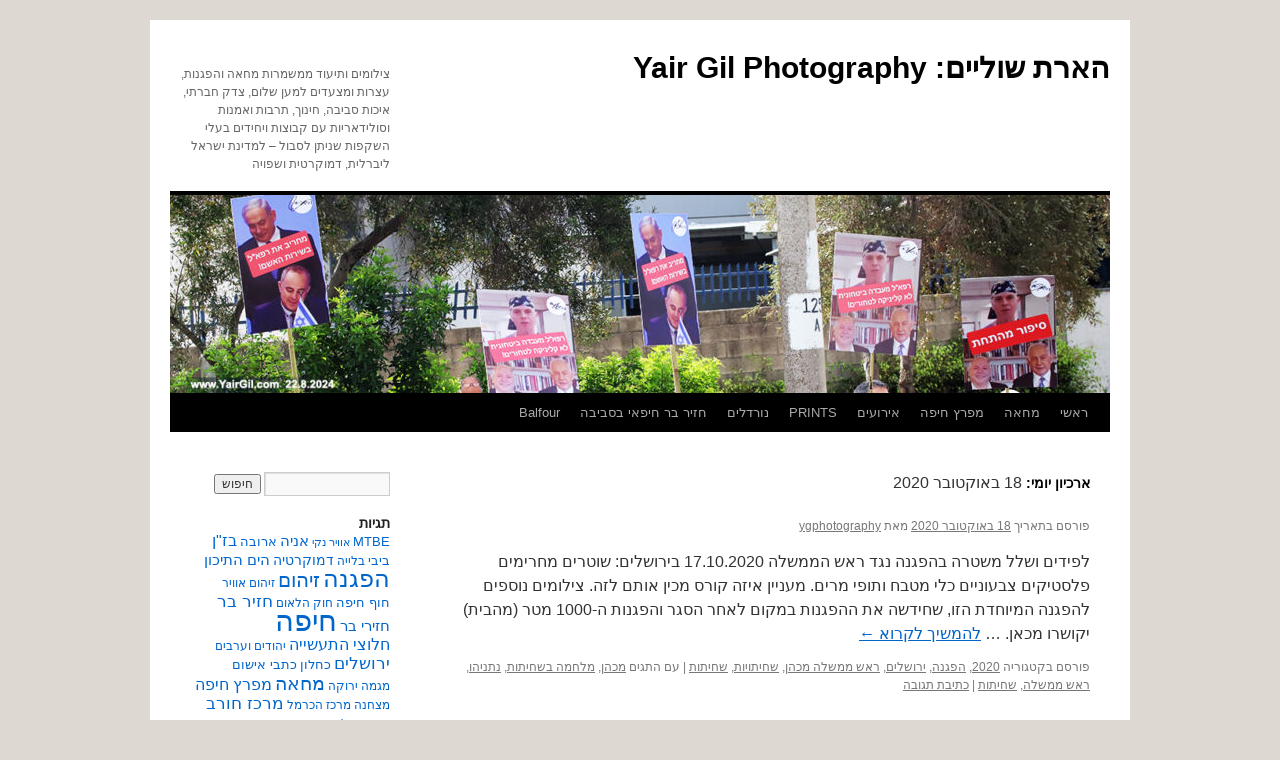

--- FILE ---
content_type: text/html; charset=UTF-8
request_url: http://www.yairgil.com/2020/10/18/
body_size: 21832
content:
<!DOCTYPE html>
<html dir="rtl" lang="he-IL">
<head>
<meta charset="UTF-8" />
<title>
18 | אוקטובר | 2020 | הארת שוליים: Yair Gil Photography	</title>
<link rel="profile" href="https://gmpg.org/xfn/11" />
<link rel="stylesheet" type="text/css" media="all" href="http://www.yairgil.com/wp-content/themes/twentyten/style.css?ver=20240716" />
<link rel="pingback" href="http://www.yairgil.com/xmlrpc.php">
<link rel='dns-prefetch' href='//s.w.org' />
<link rel="alternate" type="application/rss+xml" title="הארת שוליים: Yair Gil Photography &laquo; פיד‏" href="http://www.yairgil.com/feed/" />
<link rel="alternate" type="application/rss+xml" title="הארת שוליים: Yair Gil Photography &laquo; פיד תגובות‏" href="http://www.yairgil.com/comments/feed/" />
		<script type="text/javascript">
			window._wpemojiSettings = {"baseUrl":"https:\/\/s.w.org\/images\/core\/emoji\/2.2.1\/72x72\/","ext":".png","svgUrl":"https:\/\/s.w.org\/images\/core\/emoji\/2.2.1\/svg\/","svgExt":".svg","source":{"concatemoji":"http:\/\/www.yairgil.com\/wp-includes\/js\/wp-emoji-release.min.js?ver=4.7.29"}};
			!function(t,a,e){var r,n,i,o=a.createElement("canvas"),l=o.getContext&&o.getContext("2d");function c(t){var e=a.createElement("script");e.src=t,e.defer=e.type="text/javascript",a.getElementsByTagName("head")[0].appendChild(e)}for(i=Array("flag","emoji4"),e.supports={everything:!0,everythingExceptFlag:!0},n=0;n<i.length;n++)e.supports[i[n]]=function(t){var e,a=String.fromCharCode;if(!l||!l.fillText)return!1;switch(l.clearRect(0,0,o.width,o.height),l.textBaseline="top",l.font="600 32px Arial",t){case"flag":return(l.fillText(a(55356,56826,55356,56819),0,0),o.toDataURL().length<3e3)?!1:(l.clearRect(0,0,o.width,o.height),l.fillText(a(55356,57331,65039,8205,55356,57096),0,0),e=o.toDataURL(),l.clearRect(0,0,o.width,o.height),l.fillText(a(55356,57331,55356,57096),0,0),e!==o.toDataURL());case"emoji4":return l.fillText(a(55357,56425,55356,57341,8205,55357,56507),0,0),e=o.toDataURL(),l.clearRect(0,0,o.width,o.height),l.fillText(a(55357,56425,55356,57341,55357,56507),0,0),e!==o.toDataURL()}return!1}(i[n]),e.supports.everything=e.supports.everything&&e.supports[i[n]],"flag"!==i[n]&&(e.supports.everythingExceptFlag=e.supports.everythingExceptFlag&&e.supports[i[n]]);e.supports.everythingExceptFlag=e.supports.everythingExceptFlag&&!e.supports.flag,e.DOMReady=!1,e.readyCallback=function(){e.DOMReady=!0},e.supports.everything||(r=function(){e.readyCallback()},a.addEventListener?(a.addEventListener("DOMContentLoaded",r,!1),t.addEventListener("load",r,!1)):(t.attachEvent("onload",r),a.attachEvent("onreadystatechange",function(){"complete"===a.readyState&&e.readyCallback()})),(r=e.source||{}).concatemoji?c(r.concatemoji):r.wpemoji&&r.twemoji&&(c(r.twemoji),c(r.wpemoji)))}(window,document,window._wpemojiSettings);
		</script>
		<style type="text/css">
img.wp-smiley,
img.emoji {
	display: inline !important;
	border: none !important;
	box-shadow: none !important;
	height: 1em !important;
	width: 1em !important;
	margin: 0 .07em !important;
	vertical-align: -0.1em !important;
	background: none !important;
	padding: 0 !important;
}
</style>
<link rel='stylesheet' id='twentyten-block-style-css'  href='http://www.yairgil.com/wp-content/themes/twentyten/blocks.css?ver=20230627' type='text/css' media='all' />
<link rel='https://api.w.org/' href='http://www.yairgil.com/wp-json/' />
<link rel="EditURI" type="application/rsd+xml" title="RSD" href="http://www.yairgil.com/xmlrpc.php?rsd" />
<link rel="wlwmanifest" type="application/wlwmanifest+xml" href="http://www.yairgil.com/wp-includes/wlwmanifest.xml" /> 
<link rel="stylesheet" href="http://www.yairgil.com/wp-content/themes/twentyten/rtl.css" type="text/css" media="screen" /><meta name="generator" content="WordPress 4.7.29" />
<style type="text/css" id="custom-background-css">
body.custom-background { background-color: #ddd9d2; }
</style>
<link rel="icon" href="http://www.yairgil.com/wp-content/uploads/2023/03/yg100-150x150.jpg" sizes="32x32" />
<link rel="icon" href="http://www.yairgil.com/wp-content/uploads/2023/03/yg100.jpg" sizes="192x192" />
<link rel="apple-touch-icon-precomposed" href="http://www.yairgil.com/wp-content/uploads/2023/03/yg100.jpg" />
<meta name="msapplication-TileImage" content="http://www.yairgil.com/wp-content/uploads/2023/03/yg100.jpg" />
</head>

<body class="rtl archive date custom-background">
<div id="wrapper" class="hfeed">
	<div id="header">
		<div id="masthead">
			<div id="branding" role="banner">
								<div id="site-title">
					<span>
						<a href="http://www.yairgil.com/" rel="home">הארת שוליים: Yair Gil Photography</a>
					</span>
				</div>
				<div id="site-description">צילומים ותיעוד ממשמרות מחאה והפגנות, עצרות ומצעדים למען שלום, צדק חברתי, איכות סביבה, חינוך, תרבות ואמנות וסולידאריות עם קבוצות ויחידים בעלי השקפות שניתן לסבול &#8211; למדינת ישראל ליברלית, דמוקרטית ושפויה</div>

				<img src="http://www.yairgil.com/wp-content/uploads/2024/08/cropped-IMG_1128-banner-1200.jpg" width="940" height="198" alt="הארת שוליים: Yair Gil Photography" srcset="http://www.yairgil.com/wp-content/uploads/2024/08/cropped-IMG_1128-banner-1200.jpg 940w, http://www.yairgil.com/wp-content/uploads/2024/08/cropped-IMG_1128-banner-1200-300x63.jpg 300w, http://www.yairgil.com/wp-content/uploads/2024/08/cropped-IMG_1128-banner-1200-768x162.jpg 768w" sizes="(max-width: 940px) 100vw, 940px" />			</div><!-- #branding -->

			<div id="access" role="navigation">
								<div class="skip-link screen-reader-text"><a href="#content">לדלג לתוכן</a></div>
				<div class="menu-header"><ul id="menu-%d7%aa%d7%a4%d7%a8%d7%99%d7%98-%d7%a2%d7%9c%d7%99%d7%95%d7%9f" class="menu"><li id="menu-item-22" class="menu-item menu-item-type-custom menu-item-object-custom menu-item-home menu-item-has-children menu-item-22"><a title="צילומים ממשמרות מחאה והפגנות, עצרות ומצעדים למען שלום, צדק חברתי, איכות סביבה, חינוך, תרבות ואמנות וסולידאריות" href="http://www.yairgil.com">ראשי</a>
<ul class="sub-menu">
	<li id="menu-item-1953" class="menu-item menu-item-type-post_type menu-item-object-page menu-item-home menu-item-1953"><a href="http://www.yairgil.com/%d7%a8%d7%90%d7%a9%d7%99/">אתר הצילום</a></li>
	<li id="menu-item-23" class="menu-item menu-item-type-post_type menu-item-object-page menu-item-23"><a href="http://www.yairgil.com/%d7%a8%d7%90%d7%a9%d7%99/%d7%90%d7%95%d7%93%d7%95%d7%aa/">אודות ותנאי שימוש</a></li>
	<li id="menu-item-25" class="menu-item menu-item-type-post_type menu-item-object-page menu-item-25"><a href="http://www.yairgil.com/%d7%a6%d7%a8%d7%95-%d7%a7%d7%a9%d7%a8/">צרו קשר</a></li>
</ul>
</li>
<li id="menu-item-1920" class="menu-item menu-item-type-post_type menu-item-object-page menu-item-has-children menu-item-1920"><a href="http://www.yairgil.com/%d7%9e%d7%97%d7%90%d7%94/">מחאה</a>
<ul class="sub-menu">
	<li id="menu-item-7410" class="menu-item menu-item-type-post_type menu-item-object-page menu-item-7410"><a href="http://www.yairgil.com/damun-4-12-2021/">Damun-4-12-2021</a></li>
	<li id="menu-item-7411" class="menu-item menu-item-type-post_type menu-item-object-page menu-item-7411"><a href="http://www.yairgil.com/%d7%9e%d7%97%d7%90%d7%94-%d7%91%d7%aa%d7%a2%d7%a8%d7%95%d7%9b%d7%aa-%d7%94%d7%9e%d7%97%d7%90%d7%94/">מחאה בתערוכת המחאה 24-7-2021 תל אביב</a></li>
	<li id="menu-item-980" class="menu-item menu-item-type-post_type menu-item-object-page menu-item-980"><a href="http://www.yairgil.com/%d7%94%d7%a4%d7%92%d7%a0%d7%aa-%d7%94%d7%a0%d7%9b%d7%99%d7%9d-%d7%91%d7%97%d7%99%d7%a4%d7%94/">הפגנת הנכים בחיפה</a></li>
	<li id="menu-item-978" class="menu-item menu-item-type-post_type menu-item-object-page menu-item-978"><a href="http://www.yairgil.com/%d7%9e%d7%a9%d7%9e%d7%a8%d7%95%d7%aa/">משמרות מחאה מול בית שר האוצר</a></li>
</ul>
</li>
<li id="menu-item-1948" class="menu-item menu-item-type-post_type menu-item-object-page menu-item-has-children menu-item-1948"><a href="http://www.yairgil.com/%d7%9e%d7%a4%d7%a8%d7%a5-%d7%97%d7%99%d7%a4%d7%94/">מפרץ חיפה</a>
<ul class="sub-menu">
	<li id="menu-item-2083" class="menu-item menu-item-type-post_type menu-item-object-page menu-item-2083"><a href="http://www.yairgil.com/cassna-152/">Cassna-152</a></li>
	<li id="menu-item-2026" class="menu-item menu-item-type-post_type menu-item-object-page menu-item-2026"><a href="http://www.yairgil.com/smokingtanker/">SmokingTanker</a></li>
	<li id="menu-item-1900" class="menu-item menu-item-type-post_type menu-item-object-page menu-item-1900"><a href="http://www.yairgil.com/%d7%9e%d7%a9%d7%97%d7%a7-%d7%91%d7%97%d7%95%d7%9c/mtbe/">MTBE – הצינור החשוף</a></li>
	<li id="menu-item-1992" class="menu-item menu-item-type-post_type menu-item-object-page menu-item-1992"><a href="http://www.yairgil.com/bazan-fire/">דליקת הענק שלא נוטרה 25.12.2016</a></li>
	<li id="menu-item-1909" class="menu-item menu-item-type-post_type menu-item-object-page menu-item-1909"><a href="http://www.yairgil.com/mistral-class/">HMS Ocean L12 נושאת המסוקים מעשנת 7/24</a></li>
	<li id="menu-item-1915" class="menu-item menu-item-type-post_type menu-item-object-page menu-item-1915"><a href="http://www.yairgil.com/%d7%97%d7%95%d7%9e%d7%a8%d7%99%d7%9d-%d7%91%d7%90%d7%95%d7%95%d7%99%d7%a8/">מיכל דלק בוער וחומרים באוויר</a></li>
	<li id="menu-item-1910" class="menu-item menu-item-type-post_type menu-item-object-page menu-item-1910"><a href="http://www.yairgil.com/%d7%a6%d7%91%d7%99-%d7%99%d7%9d/">צבי ים</a></li>
	<li id="menu-item-1901" class="menu-item menu-item-type-post_type menu-item-object-page menu-item-1901"><a href="http://www.yairgil.com/%d7%9e%d7%a9%d7%97%d7%a7-%d7%91%d7%97%d7%95%d7%9c/">משחקים בחול חיפה 2017-2021</a></li>
	<li id="menu-item-2004" class="menu-item menu-item-type-post_type menu-item-object-page menu-item-2004"><a href="http://www.yairgil.com/nakaz/">נקז חלוצי התעשייה</a></li>
	<li id="menu-item-1916" class="menu-item menu-item-type-post_type menu-item-object-page menu-item-1916"><a href="http://www.yairgil.com/fire/">Fire</a></li>
</ul>
</li>
<li id="menu-item-1939" class="menu-item menu-item-type-post_type menu-item-object-page menu-item-has-children menu-item-1939"><a href="http://www.yairgil.com/%d7%90%d7%99%d7%a8%d7%95%d7%a2%d7%99%d7%9d/">אירועים</a>
<ul class="sub-menu">
	<li id="menu-item-4860" class="menu-item menu-item-type-post_type menu-item-object-page menu-item-4860"><a href="http://www.yairgil.com/jerusalem-aug-1-2-2020/">Jerusalem Aug-1-2-2020</a></li>
	<li id="menu-item-2221" class="menu-item menu-item-type-post_type menu-item-object-page menu-item-2221"><a href="http://www.yairgil.com/wib-photo-exhib-2018/">wib-photo-exhib-2018</a></li>
	<li id="menu-item-981" class="menu-item menu-item-type-post_type menu-item-object-page menu-item-981"><a href="http://www.yairgil.com/%d7%a2%d7%92%d7%9c-%d7%94%d7%96%d7%94%d7%91/">עגל הזהב</a></li>
	<li id="menu-item-979" class="menu-item menu-item-type-post_type menu-item-object-page menu-item-979"><a href="http://www.yairgil.com/%d7%9e%d7%a9%d7%95%d7%90%d7%95%d7%aa-%d7%a2%d7%a6%d7%9e%d7%90%d7%95%d7%aa/">משואות עצמאות</a></li>
</ul>
</li>
<li id="menu-item-974" class="menu-item menu-item-type-post_type menu-item-object-page menu-item-has-children menu-item-974"><a href="http://www.yairgil.com/prints/">PRINTS</a>
<ul class="sub-menu">
	<li id="menu-item-976" class="menu-item menu-item-type-post_type menu-item-object-page menu-item-976"><a href="http://www.yairgil.com/%d7%a2%d7%95%d7%a9%d7%a8/">עושר</a></li>
</ul>
</li>
<li id="menu-item-6386" class="menu-item menu-item-type-post_type menu-item-object-page menu-item-has-children menu-item-6386"><a href="http://www.yairgil.com/%d7%a0%d7%95%d7%a8%d7%93%d7%9c%d7%99%d7%9d/">נורדלים</a>
<ul class="sub-menu">
	<li id="menu-item-6387" class="menu-item menu-item-type-post_type menu-item-object-page menu-item-6387"><a href="http://www.yairgil.com/passover-nurdles/">Passover Nurdles</a></li>
	<li id="menu-item-6389" class="menu-item menu-item-type-post_type menu-item-object-page menu-item-6389"><a href="http://www.yairgil.com/nurdles-jan-2021/">Nurdles-Jan-2021</a></li>
	<li id="menu-item-6388" class="menu-item menu-item-type-post_type menu-item-object-page menu-item-6388"><a href="http://www.yairgil.com/nurdles-in-haifa/">Nurdles in Haifa</a></li>
</ul>
</li>
<li id="menu-item-7085" class="menu-item menu-item-type-post_type menu-item-object-page menu-item-has-children menu-item-7085"><a href="http://www.yairgil.com/%d7%97%d7%96%d7%99%d7%a8-%d7%91%d7%a8-%d7%97%d7%99%d7%a4%d7%90%d7%99-%d7%91%d7%a1%d7%91%d7%99%d7%91%d7%94/">חזיר בר חיפאי בסביבה</a>
<ul class="sub-menu">
	<li id="menu-item-10993" class="menu-item menu-item-type-post_type menu-item-object-page menu-item-10993"><a href="http://www.yairgil.com/wild-pigs-may-2023/">wild pigs May 2023</a></li>
	<li id="menu-item-10995" class="menu-item menu-item-type-post_type menu-item-object-page menu-item-10995"><a href="http://www.yairgil.com/wild-pig-trap-haifa-2023/">מלכודת לחזירי בר</a></li>
	<li id="menu-item-10994" class="menu-item menu-item-type-post_type menu-item-object-page menu-item-10994"><a href="http://www.yairgil.com/9075-2/">חזירי בר חיפאים באפריל 2023</a></li>
	<li id="menu-item-10997" class="menu-item menu-item-type-post_type menu-item-object-page menu-item-10997"><a href="http://www.yairgil.com/%d7%97%d7%96%d7%99%d7%a8%d7%99-%d7%91%d7%a8-%d7%91%d7%97%d7%99%d7%a4%d7%94-%d7%99%d7%95%d7%a0%d7%99-2022/">/חזירי-בר-בחיפה-יוני-2022/</a></li>
	<li id="menu-item-10996" class="menu-item menu-item-type-post_type menu-item-object-page menu-item-10996"><a href="http://www.yairgil.com/%d7%97%d7%96%d7%99%d7%a8%d7%99-%d7%91%d7%a8-%d7%90%d7%95%d7%a8%d7%91%d7%a0%d7%99%d7%99%d7%9d-%d7%91%d7%aa%d7%91%d7%a0%d7%99%d7%aa-%d7%94%d7%a0%d7%95%d7%a3-%d7%94%d7%97%d7%99%d7%a4%d7%90%d7%99%d7%aa/">חזירי בר אורבניים בתבנית הנוף החיפאית</a></li>
	<li id="menu-item-7698" class="menu-item menu-item-type-post_type menu-item-object-page menu-item-7698"><a href="http://www.yairgil.com/wild-pigs-in-april-2022/">Wild-pigs-in-April-2022</a></li>
	<li id="menu-item-7699" class="menu-item menu-item-type-post_type menu-item-object-page menu-item-7699"><a href="http://www.yairgil.com/%d7%97%d7%96%d7%99%d7%a8%d7%99-%d7%91%d7%a8-%d7%91%d7%97%d7%99%d7%a4%d7%94-%d7%9e%d7%a8%d7%a5-2022/">חזירי בר בחיפה – מרץ 2022</a></li>
	<li id="menu-item-7086" class="menu-item menu-item-type-post_type menu-item-object-page menu-item-7086"><a href="http://www.yairgil.com/boars-of-june-2021/">Boars of June 2021</a></li>
	<li id="menu-item-7089" class="menu-item menu-item-type-post_type menu-item-object-page menu-item-7089"><a href="http://www.yairgil.com/wiled-pigs-in-may-2021/">Wild Pigs in May 2021</a></li>
	<li id="menu-item-7087" class="menu-item menu-item-type-post_type menu-item-object-page menu-item-7087"><a href="http://www.yairgil.com/boars-in-haifa-april-2021/">Boars in Haifa – April 2021</a></li>
	<li id="menu-item-7088" class="menu-item menu-item-type-post_type menu-item-object-page menu-item-7088"><a href="http://www.yairgil.com/boars-of-may-2020/">Boars of May 2020</a></li>
	<li id="menu-item-7096" class="menu-item menu-item-type-post_type menu-item-object-page menu-item-7096"><a href="http://www.yairgil.com/boars-of-april/">2020 Boars of April</a></li>
	<li id="menu-item-7091" class="menu-item menu-item-type-post_type menu-item-object-post menu-item-7091"><a href="http://www.yairgil.com/2019/12/23/haifa-boar/">Haifa Boar חזיר חיפאי</a></li>
	<li id="menu-item-7092" class="menu-item menu-item-type-post_type menu-item-object-post menu-item-7092"><a href="http://www.yairgil.com/2019/10/07/boars-191005/">Boars חזירי בר במרחב הצפוני</a></li>
	<li id="menu-item-7093" class="menu-item menu-item-type-post_type menu-item-object-post menu-item-7093"><a href="http://www.yairgil.com/2021/04/12/%d7%97%d7%96%d7%91%d7%a8-%d7%91%d7%90%d7%97%d7%95-%d7%97%d7%99%d7%a4%d7%90%d7%99-%d7%a4%d7%95%d7%a8%d7%97/">חזב&quot;ר באחו חיפאי פורח</a></li>
	<li id="menu-item-7094" class="menu-item menu-item-type-post_type menu-item-object-post menu-item-7094"><a href="http://www.yairgil.com/2021/04/08/%d7%97%d7%96%d7%91%d7%a8-%d7%97%d7%99%d7%a4%d7%90%d7%99-%d7%a8%d7%a2%d7%91/">חזב&quot;ר חיפאי רעב</a></li>
	<li id="menu-item-7095" class="menu-item menu-item-type-post_type menu-item-object-post menu-item-7095"><a href="http://www.yairgil.com/2020/12/19/haifa-19-12-2020/">Haifa-19-12-2020</a></li>
	<li id="menu-item-10998" class="menu-item menu-item-type-post_type menu-item-object-page menu-item-10998"><a href="http://www.yairgil.com/wild-hogs-september-2022/">Wild Hogs of Haifa &#8211; September 2022</a></li>
</ul>
</li>
<li id="menu-item-7101" class="menu-item menu-item-type-post_type menu-item-object-page menu-item-has-children menu-item-7101"><a href="http://www.yairgil.com/balfour/">Balfour</a>
<ul class="sub-menu">
	<li id="menu-item-7102" class="menu-item menu-item-type-post_type menu-item-object-page menu-item-7102"><a href="http://www.yairgil.com/jerusalem-27-2-2021/">Jerusalem-27-2-2021</a></li>
	<li id="menu-item-7103" class="menu-item menu-item-type-post_type menu-item-object-page menu-item-7103"><a href="http://www.yairgil.com/jerusalem-6-2-2021/">Jerusalem-6-2-2021</a></li>
	<li id="menu-item-7104" class="menu-item menu-item-type-post_type menu-item-object-page menu-item-7104"><a href="http://www.yairgil.com/jerusalem-30-1-2021/">Jerusalem-30-1-2021</a></li>
	<li id="menu-item-7105" class="menu-item menu-item-type-post_type menu-item-object-page menu-item-7105"><a href="http://www.yairgil.com/jerusalem-201121/">Jerusalem-201121</a></li>
	<li id="menu-item-7106" class="menu-item menu-item-type-post_type menu-item-object-page menu-item-7106"><a href="http://www.yairgil.com/jerusalem-17-10-2020/">Jerusalem-17-10-2020</a></li>
	<li id="menu-item-7107" class="menu-item menu-item-type-post_type menu-item-object-page menu-item-7107"><a href="http://www.yairgil.com/jerusalem-links/">Jerusalem Links</a></li>
	<li id="menu-item-7108" class="menu-item menu-item-type-post_type menu-item-object-page menu-item-7108"><a href="http://www.yairgil.com/jerusalem-26-9-2020/">Jerusalem 26-9-2020</a></li>
	<li id="menu-item-7109" class="menu-item menu-item-type-post_type menu-item-object-page menu-item-7109"><a href="http://www.yairgil.com/bastille-balfour/">Jerusalem 14-7-2020</a></li>
</ul>
</li>
</ul></div>			</div><!-- #access -->
		</div><!-- #masthead -->
	</div><!-- #header -->

	<div id="main">

		<div id="container">
			<div id="content" role="main">


			<h1 class="page-title">
			ארכיון יומי: <span>18 באוקטובר 2020</span>			</h1>





	
			<div id="post-5545" class="post-5545 post type-post status-publish format-standard hentry category-434 category-17 category-356 category-461 category-190 category-189 tag-502 tag-456 tag-198 tag-465 tag-74">
			<h2 class="entry-title"><a href="http://www.yairgil.com/2020/10/18/5545/" rel="bookmark"></a></h2>

			<div class="entry-meta">
				<span class="meta-prep meta-prep-author">פורסם בתאריך</span> <a href="http://www.yairgil.com/2020/10/18/5545/" title="15:52" rel="bookmark"><span class="entry-date">18 באוקטובר 2020</span></a> <span class="meta-sep">מאת</span> <span class="author vcard"><a class="url fn n" href="http://www.yairgil.com/author/ygphotography/" title="כל הפוסטים מאת ygphotography&rlm;">ygphotography</a></span>			</div><!-- .entry-meta -->

					<div class="entry-summary">
				<p>לפידים ושלל משטרה בהפגנה נגד ראש הממשלה 17.10.2020 בירושלים: שוטרים מחרימים פלסטיקים צבעוניים כלי מטבח ותופי מרים. מעניין איזה קורס מכין אותם לזה. צילומים נוספים להפגנה המיוחדת הזו, שחידשה את ההפגנות במקום לאחר הסגר והפגנות ה-1000 מטר (מהבית) יקושרו מכאן. &hellip; <a href="http://www.yairgil.com/2020/10/18/5545/">להמשיך לקרוא <span class="meta-nav">&larr;</span></a></p>
			</div><!-- .entry-summary -->
	
			<div class="entry-utility">
									<span class="cat-links">
						<span class="entry-utility-prep entry-utility-prep-cat-links">פורסם בקטגוריה</span> <a href="http://www.yairgil.com/category/2020/" rel="category tag">2020</a>, <a href="http://www.yairgil.com/category/%d7%94%d7%a4%d7%92%d7%a0%d7%94/" rel="category tag">הפגנה</a>, <a href="http://www.yairgil.com/category/%d7%99%d7%a8%d7%95%d7%a9%d7%9c%d7%99%d7%9d/" rel="category tag">ירושלים</a>, <a href="http://www.yairgil.com/category/%d7%a8%d7%90%d7%a9-%d7%9e%d7%9e%d7%a9%d7%9c%d7%94-%d7%9e%d7%9b%d7%94%d7%9f/" rel="category tag">ראש ממשלה מכהן</a>, <a href="http://www.yairgil.com/category/%d7%a9%d7%97%d7%99%d7%aa%d7%95%d7%99%d7%95%d7%aa/" rel="category tag">שחיתויות</a>, <a href="http://www.yairgil.com/category/%d7%a9%d7%97%d7%99%d7%aa%d7%95%d7%aa/" rel="category tag">שחיתות</a>					</span>
					<span class="meta-sep">|</span>
				
								<span class="tag-links">
					<span class="entry-utility-prep entry-utility-prep-tag-links">עם התגים</span> <a href="http://www.yairgil.com/tag/%d7%9e%d7%9b%d7%94%d7%9f/" rel="tag">מכהן</a>, <a href="http://www.yairgil.com/tag/%d7%9e%d7%9c%d7%97%d7%9e%d7%94-%d7%91%d7%a9%d7%97%d7%99%d7%aa%d7%95%d7%aa/" rel="tag">מלחמה בשחיתות</a>, <a href="http://www.yairgil.com/tag/%d7%a0%d7%aa%d7%a0%d7%99%d7%94%d7%95/" rel="tag">נתניהו</a>, <a href="http://www.yairgil.com/tag/%d7%a8%d7%90%d7%a9-%d7%9e%d7%9e%d7%a9%d7%9c%d7%94/" rel="tag">ראש ממשלה</a>, <a href="http://www.yairgil.com/tag/%d7%a9%d7%97%d7%99%d7%aa%d7%95%d7%aa/" rel="tag">שחיתות</a>				</span>
				<span class="meta-sep">|</span>
				
				<span class="comments-link"><a href="http://www.yairgil.com/2020/10/18/5545/#respond">כתיבת תגובה</a></span>

							</div><!-- .entry-utility -->
		</div><!-- #post-5545 -->

		
	


			</div><!-- #content -->
		</div><!-- #container -->


		<div id="primary" class="widget-area" role="complementary">
			<ul class="xoxo">

<li id="search-6" class="widget-container widget_search"><form role="search" method="get" id="searchform" class="searchform" action="http://www.yairgil.com/">
				<div>
					<label class="screen-reader-text" for="s">חפש:</label>
					<input type="text" value="" name="s" id="s" />
					<input type="submit" id="searchsubmit" value="חיפוש" />
				</div>
			</form></li><li id="tag_cloud-3" class="widget-container widget_tag_cloud"><h3 class="widget-title">תגיות</h3><div class="tagcloud"><ul class='wp-tag-cloud'>
	<li><a href='http://www.yairgil.com/tag/mtbe/' class='tag-link-245 tag-link-position-1' title='5 נושאים' style='font-size: 10.0487804878pt;'>MTBE</a></li>
	<li><a href='http://www.yairgil.com/tag/%d7%90%d7%95%d7%95%d7%99%d7%a8-%d7%a0%d7%a7%d7%99/' class='tag-link-25 tag-link-position-2' title='3 נושאים' style='font-size: 8pt;'>אוויר נקי</a></li>
	<li><a href='http://www.yairgil.com/tag/%d7%90%d7%a0%d7%99%d7%94/' class='tag-link-107 tag-link-position-3' title='7 נושאים' style='font-size: 11.4146341463pt;'>אניה</a></li>
	<li><a href='http://www.yairgil.com/tag/%d7%90%d7%a8%d7%95%d7%91%d7%94/' class='tag-link-172 tag-link-position-4' title='5 נושאים' style='font-size: 10.0487804878pt;'>ארובה</a></li>
	<li><a href='http://www.yairgil.com/tag/%d7%91%d7%96%d7%9f/' class='tag-link-78 tag-link-position-5' title='8 נושאים' style='font-size: 11.9837398374pt;'>בז&quot;ן</a></li>
	<li><a href='http://www.yairgil.com/tag/%d7%91%d7%99%d7%91%d7%99/' class='tag-link-192 tag-link-position-6' title='5 נושאים' style='font-size: 10.0487804878pt;'>ביבי</a></li>
	<li><a href='http://www.yairgil.com/tag/%d7%91%d7%9c%d7%99%d7%99%d7%94/' class='tag-link-328 tag-link-position-7' title='4 נושאים' style='font-size: 9.13821138211pt;'>בלייה</a></li>
	<li><a href='http://www.yairgil.com/tag/%d7%93%d7%9e%d7%95%d7%a7%d7%a8%d7%98%d7%99%d7%94/' class='tag-link-191 tag-link-position-8' title='6 נושאים' style='font-size: 10.8455284553pt;'>דמוקרטיה</a></li>
	<li><a href='http://www.yairgil.com/tag/%d7%94%d7%99%d7%9d-%d7%94%d7%aa%d7%99%d7%9b%d7%95%d7%9f/' class='tag-link-61 tag-link-position-9' title='7 נושאים' style='font-size: 11.4146341463pt;'>הים התיכון</a></li>
	<li><a href='http://www.yairgil.com/tag/%d7%94%d7%a4%d7%92%d7%a0%d7%94/' class='tag-link-19 tag-link-position-10' title='31 נושאים' style='font-size: 18.3577235772pt;'>הפגנה</a></li>
	<li><a href='http://www.yairgil.com/tag/%d7%96%d7%99%d7%94%d7%95%d7%9d/' class='tag-link-27 tag-link-position-11' title='16 נושאים' style='font-size: 15.1707317073pt;'>זיהום</a></li>
	<li><a href='http://www.yairgil.com/tag/%d7%96%d7%99%d7%94%d7%95%d7%9d-%d7%90%d7%95%d7%95%d7%99%d7%a8/' class='tag-link-116 tag-link-position-12' title='4 נושאים' style='font-size: 9.13821138211pt;'>זיהום אוויר</a></li>
	<li><a href='http://www.yairgil.com/tag/%d7%97%d7%95%d7%a3-%d7%97%d7%99%d7%a4%d7%94/' class='tag-link-53 tag-link-position-13' title='5 נושאים' style='font-size: 10.0487804878pt;'>חוף חיפה</a></li>
	<li><a href='http://www.yairgil.com/tag/%d7%97%d7%95%d7%a7-%d7%94%d7%9c%d7%90%d7%95%d7%9d/' class='tag-link-298 tag-link-position-14' title='4 נושאים' style='font-size: 9.13821138211pt;'>חוק הלאום</a></li>
	<li><a href='http://www.yairgil.com/tag/%d7%97%d7%96%d7%99%d7%a8-%d7%91%d7%a8/' class='tag-link-378 tag-link-position-15' title='10 נושאים' style='font-size: 13.0081300813pt;'>חזיר בר</a></li>
	<li><a href='http://www.yairgil.com/tag/%d7%97%d7%96%d7%99%d7%a8%d7%99-%d7%91%d7%a8/' class='tag-link-379 tag-link-position-16' title='7 נושאים' style='font-size: 11.4146341463pt;'>חזירי בר</a></li>
	<li><a href='http://www.yairgil.com/tag/%d7%97%d7%99%d7%a4%d7%94/' class='tag-link-82 tag-link-position-17' title='67 נושאים' style='font-size: 22pt;'>חיפה</a></li>
	<li><a href='http://www.yairgil.com/tag/%d7%97%d7%9c%d7%95%d7%a6%d7%99-%d7%94%d7%aa%d7%a2%d7%a9%d7%99%d7%99%d7%94/' class='tag-link-118 tag-link-position-18' title='8 נושאים' style='font-size: 11.9837398374pt;'>חלוצי התעשייה</a></li>
	<li><a href='http://www.yairgil.com/tag/%d7%99%d7%94%d7%95%d7%93%d7%99%d7%9d-%d7%95%d7%a2%d7%a8%d7%91%d7%99%d7%9d/' class='tag-link-134 tag-link-position-19' title='4 נושאים' style='font-size: 9.13821138211pt;'>יהודים וערבים</a></li>
	<li><a href='http://www.yairgil.com/tag/%d7%99%d7%a8%d7%95%d7%a9%d7%9c%d7%99%d7%9d/' class='tag-link-357 tag-link-position-20' title='9 נושאים' style='font-size: 12.5528455285pt;'>ירושלים</a></li>
	<li><a href='http://www.yairgil.com/tag/%d7%9b%d7%97%d7%9c%d7%95%d7%9f/' class='tag-link-42 tag-link-position-21' title='5 נושאים' style='font-size: 10.0487804878pt;'>כחלון</a></li>
	<li><a href='http://www.yairgil.com/tag/%d7%9b%d7%aa%d7%91%d7%99-%d7%90%d7%99%d7%a9%d7%95%d7%9d/' class='tag-link-467 tag-link-position-22' title='5 נושאים' style='font-size: 10.0487804878pt;'>כתבי אישום</a></li>
	<li><a href='http://www.yairgil.com/tag/%d7%9e%d7%92%d7%9e%d7%94-%d7%99%d7%a8%d7%95%d7%a7%d7%94/' class='tag-link-43 tag-link-position-23' title='4 נושאים' style='font-size: 9.13821138211pt;'>מגמה ירוקה</a></li>
	<li><a href='http://www.yairgil.com/tag/%d7%9e%d7%97%d7%90%d7%94/' class='tag-link-81 tag-link-position-24' title='14 נושאים' style='font-size: 14.6016260163pt;'>מחאה</a></li>
	<li><a href='http://www.yairgil.com/tag/%d7%9e%d7%a4%d7%a8%d7%a5-%d7%97%d7%99%d7%a4%d7%94/' class='tag-link-8 tag-link-position-25' title='8 נושאים' style='font-size: 11.9837398374pt;'>מפרץ חיפה</a></li>
	<li><a href='http://www.yairgil.com/tag/%d7%9e%d7%a6%d7%97%d7%a0%d7%94/' class='tag-link-113 tag-link-position-26' title='4 נושאים' style='font-size: 9.13821138211pt;'>מצחנה</a></li>
	<li><a href='http://www.yairgil.com/tag/%d7%9e%d7%a8%d7%9b%d7%96-%d7%94%d7%9b%d7%a8%d7%9e%d7%9c/' class='tag-link-193 tag-link-position-27' title='4 נושאים' style='font-size: 9.13821138211pt;'>מרכז הכרמל</a></li>
	<li><a href='http://www.yairgil.com/tag/%d7%9e%d7%a8%d7%9b%d7%96-%d7%97%d7%95%d7%a8%d7%91/' class='tag-link-20 tag-link-position-28' title='9 נושאים' style='font-size: 12.5528455285pt;'>מרכז חורב</a></li>
	<li><a href='http://www.yairgil.com/tag/%d7%9e%d7%a9%d7%94-%d7%9b%d7%97%d7%9c%d7%95%d7%9f/' class='tag-link-77 tag-link-position-29' title='4 נושאים' style='font-size: 9.13821138211pt;'>משה כחלון</a></li>
	<li><a href='http://www.yairgil.com/tag/%d7%9e%d7%a9%d7%9e%d7%a8%d7%aa-%d7%9e%d7%97%d7%90%d7%94/' class='tag-link-47 tag-link-position-30' title='7 נושאים' style='font-size: 11.4146341463pt;'>משמרת מחאה</a></li>
	<li><a href='http://www.yairgil.com/tag/%d7%a0%d7%9b%d7%99%d7%9d/' class='tag-link-18 tag-link-position-31' title='3 נושאים' style='font-size: 8pt;'>נכים</a></li>
	<li><a href='http://www.yairgil.com/tag/%d7%a0%d7%9e%d7%9c-%d7%97%d7%99%d7%a4%d7%94/' class='tag-link-170 tag-link-position-32' title='6 נושאים' style='font-size: 10.8455284553pt;'>נמל חיפה</a></li>
	<li><a href='http://www.yairgil.com/tag/%d7%a0%d7%a7%d7%96/' class='tag-link-98 tag-link-position-33' title='12 נושאים' style='font-size: 13.8048780488pt;'>נקז</a></li>
	<li><a href='http://www.yairgil.com/tag/%d7%a0%d7%aa%d7%a0%d7%99%d7%94%d7%95/' class='tag-link-198 tag-link-position-34' title='13 נושאים' style='font-size: 14.2601626016pt;'>נתניהו</a></li>
	<li><a href='http://www.yairgil.com/tag/%d7%a1%d7%91%d7%99%d7%91%d7%94/' class='tag-link-57 tag-link-position-35' title='5 נושאים' style='font-size: 10.0487804878pt;'>סביבה</a></li>
	<li><a href='http://www.yairgil.com/tag/%d7%a2%d7%a9%d7%9f/' class='tag-link-105 tag-link-position-36' title='11 נושאים' style='font-size: 13.4634146341pt;'>עשן</a></li>
	<li><a href='http://www.yairgil.com/tag/%d7%a2%d7%a9%d7%9f-%d7%a9%d7%97%d7%95%d7%a8/' class='tag-link-106 tag-link-position-37' title='10 נושאים' style='font-size: 13.0081300813pt;'>עשן שחור</a></li>
	<li><a href='http://www.yairgil.com/tag/%d7%a4%d7%a1%d7%98%d7%99%d7%91%d7%9c-%d7%94%d7%a1%d7%a8%d7%98%d7%99%d7%9d/' class='tag-link-146 tag-link-position-38' title='5 נושאים' style='font-size: 10.0487804878pt;'>פסטיבל הסרטים</a></li>
	<li><a href='http://www.yairgil.com/tag/%d7%a6%d7%95%d7%9c%d7%9c%d7%95%d7%aa/' class='tag-link-75 tag-link-position-39' title='9 נושאים' style='font-size: 12.5528455285pt;'>צוללות</a></li>
	<li><a href='http://www.yairgil.com/tag/%d7%a6%d7%99%d7%a0%d7%95%d7%a8/' class='tag-link-241 tag-link-position-40' title='4 נושאים' style='font-size: 9.13821138211pt;'>צינור</a></li>
	<li><a href='http://www.yairgil.com/tag/%d7%a6%d7%a2%d7%93%d7%94/' class='tag-link-493 tag-link-position-41' title='5 נושאים' style='font-size: 10.0487804878pt;'>צעדה</a></li>
	<li><a href='http://www.yairgil.com/tag/%d7%a7%d7%95%d7%9c%d7%99%d7%a4%d7%95%d7%a8%d7%9e%d7%99%d7%9d/' class='tag-link-85 tag-link-position-42' title='9 נושאים' style='font-size: 12.5528455285pt;'>קוליפורמים</a></li>
	<li><a href='http://www.yairgil.com/tag/%d7%a9%d7%97%d7%99%d7%aa%d7%95%d7%aa/' class='tag-link-74 tag-link-position-43' title='19 נושאים' style='font-size: 15.9674796748pt;'>שחיתות</a></li>
	<li><a href='http://www.yairgil.com/tag/%d7%a9%d7%9e%d7%90%d7%9c/' class='tag-link-652 tag-link-position-44' title='4 נושאים' style='font-size: 9.13821138211pt;'>שמאל</a></li>
	<li><a href='http://www.yairgil.com/tag/%d7%aa%d7%9c-%d7%90%d7%91%d7%99%d7%91/' class='tag-link-207 tag-link-position-45' title='7 נושאים' style='font-size: 11.4146341463pt;'>תל אביב</a></li>
</ul>
</div>
</li>			</ul>
		</div><!-- #primary .widget-area -->

	</div><!-- #main -->

	<div id="footer" role="contentinfo">
		<div id="colophon">



			<div id="footer-widget-area" role="complementary">

				<div id="first" class="widget-area">
					<ul class="xoxo">
						<li id="archives-4" class="widget-container widget_archive"><h3 class="widget-title">ארכיון</h3>		<ul>
			<li><a href='http://www.yairgil.com/2026/01/'>ינואר 2026</a></li>
	<li><a href='http://www.yairgil.com/2025/12/'>דצמבר 2025</a></li>
	<li><a href='http://www.yairgil.com/2025/11/'>נובמבר 2025</a></li>
	<li><a href='http://www.yairgil.com/2025/10/'>אוקטובר 2025</a></li>
	<li><a href='http://www.yairgil.com/2025/09/'>ספטמבר 2025</a></li>
	<li><a href='http://www.yairgil.com/2025/08/'>אוגוסט 2025</a></li>
	<li><a href='http://www.yairgil.com/2025/07/'>יולי 2025</a></li>
	<li><a href='http://www.yairgil.com/2025/06/'>יוני 2025</a></li>
	<li><a href='http://www.yairgil.com/2025/05/'>מאי 2025</a></li>
	<li><a href='http://www.yairgil.com/2025/04/'>אפריל 2025</a></li>
	<li><a href='http://www.yairgil.com/2025/03/'>מרץ 2025</a></li>
	<li><a href='http://www.yairgil.com/2025/02/'>פברואר 2025</a></li>
	<li><a href='http://www.yairgil.com/2025/01/'>ינואר 2025</a></li>
	<li><a href='http://www.yairgil.com/2024/12/'>דצמבר 2024</a></li>
	<li><a href='http://www.yairgil.com/2024/11/'>נובמבר 2024</a></li>
	<li><a href='http://www.yairgil.com/2024/10/'>אוקטובר 2024</a></li>
	<li><a href='http://www.yairgil.com/2024/09/'>ספטמבר 2024</a></li>
	<li><a href='http://www.yairgil.com/2024/08/'>אוגוסט 2024</a></li>
	<li><a href='http://www.yairgil.com/2024/07/'>יולי 2024</a></li>
	<li><a href='http://www.yairgil.com/2024/06/'>יוני 2024</a></li>
	<li><a href='http://www.yairgil.com/2024/05/'>מאי 2024</a></li>
	<li><a href='http://www.yairgil.com/2024/04/'>אפריל 2024</a></li>
	<li><a href='http://www.yairgil.com/2024/03/'>מרץ 2024</a></li>
	<li><a href='http://www.yairgil.com/2024/02/'>פברואר 2024</a></li>
	<li><a href='http://www.yairgil.com/2024/01/'>ינואר 2024</a></li>
	<li><a href='http://www.yairgil.com/2023/12/'>דצמבר 2023</a></li>
	<li><a href='http://www.yairgil.com/2023/11/'>נובמבר 2023</a></li>
	<li><a href='http://www.yairgil.com/2023/10/'>אוקטובר 2023</a></li>
	<li><a href='http://www.yairgil.com/2023/09/'>ספטמבר 2023</a></li>
	<li><a href='http://www.yairgil.com/2023/08/'>אוגוסט 2023</a></li>
	<li><a href='http://www.yairgil.com/2023/07/'>יולי 2023</a></li>
	<li><a href='http://www.yairgil.com/2023/06/'>יוני 2023</a></li>
	<li><a href='http://www.yairgil.com/2023/05/'>מאי 2023</a></li>
	<li><a href='http://www.yairgil.com/2023/04/'>אפריל 2023</a></li>
	<li><a href='http://www.yairgil.com/2023/03/'>מרץ 2023</a></li>
	<li><a href='http://www.yairgil.com/2023/02/'>פברואר 2023</a></li>
	<li><a href='http://www.yairgil.com/2023/01/'>ינואר 2023</a></li>
	<li><a href='http://www.yairgil.com/2022/12/'>דצמבר 2022</a></li>
	<li><a href='http://www.yairgil.com/2022/11/'>נובמבר 2022</a></li>
	<li><a href='http://www.yairgil.com/2022/10/'>אוקטובר 2022</a></li>
	<li><a href='http://www.yairgil.com/2022/09/'>ספטמבר 2022</a></li>
	<li><a href='http://www.yairgil.com/2022/08/'>אוגוסט 2022</a></li>
	<li><a href='http://www.yairgil.com/2022/07/'>יולי 2022</a></li>
	<li><a href='http://www.yairgil.com/2022/06/'>יוני 2022</a></li>
	<li><a href='http://www.yairgil.com/2022/05/'>מאי 2022</a></li>
	<li><a href='http://www.yairgil.com/2022/04/'>אפריל 2022</a></li>
	<li><a href='http://www.yairgil.com/2022/03/'>מרץ 2022</a></li>
	<li><a href='http://www.yairgil.com/2022/02/'>פברואר 2022</a></li>
	<li><a href='http://www.yairgil.com/2022/01/'>ינואר 2022</a></li>
	<li><a href='http://www.yairgil.com/2021/12/'>דצמבר 2021</a></li>
	<li><a href='http://www.yairgil.com/2021/11/'>נובמבר 2021</a></li>
	<li><a href='http://www.yairgil.com/2021/10/'>אוקטובר 2021</a></li>
	<li><a href='http://www.yairgil.com/2021/09/'>ספטמבר 2021</a></li>
	<li><a href='http://www.yairgil.com/2021/08/'>אוגוסט 2021</a></li>
	<li><a href='http://www.yairgil.com/2021/07/'>יולי 2021</a></li>
	<li><a href='http://www.yairgil.com/2021/06/'>יוני 2021</a></li>
	<li><a href='http://www.yairgil.com/2021/05/'>מאי 2021</a></li>
	<li><a href='http://www.yairgil.com/2021/04/'>אפריל 2021</a></li>
	<li><a href='http://www.yairgil.com/2021/03/'>מרץ 2021</a></li>
	<li><a href='http://www.yairgil.com/2021/02/'>פברואר 2021</a></li>
	<li><a href='http://www.yairgil.com/2021/01/'>ינואר 2021</a></li>
	<li><a href='http://www.yairgil.com/2020/12/'>דצמבר 2020</a></li>
	<li><a href='http://www.yairgil.com/2020/11/'>נובמבר 2020</a></li>
	<li><a href='http://www.yairgil.com/2020/10/'>אוקטובר 2020</a></li>
	<li><a href='http://www.yairgil.com/2020/09/'>ספטמבר 2020</a></li>
	<li><a href='http://www.yairgil.com/2020/08/'>אוגוסט 2020</a></li>
	<li><a href='http://www.yairgil.com/2020/07/'>יולי 2020</a></li>
	<li><a href='http://www.yairgil.com/2020/06/'>יוני 2020</a></li>
	<li><a href='http://www.yairgil.com/2020/05/'>מאי 2020</a></li>
	<li><a href='http://www.yairgil.com/2020/04/'>אפריל 2020</a></li>
	<li><a href='http://www.yairgil.com/2020/03/'>מרץ 2020</a></li>
	<li><a href='http://www.yairgil.com/2020/02/'>פברואר 2020</a></li>
	<li><a href='http://www.yairgil.com/2020/01/'>ינואר 2020</a></li>
	<li><a href='http://www.yairgil.com/2019/12/'>דצמבר 2019</a></li>
	<li><a href='http://www.yairgil.com/2019/11/'>נובמבר 2019</a></li>
	<li><a href='http://www.yairgil.com/2019/10/'>אוקטובר 2019</a></li>
	<li><a href='http://www.yairgil.com/2019/09/'>ספטמבר 2019</a></li>
	<li><a href='http://www.yairgil.com/2019/08/'>אוגוסט 2019</a></li>
	<li><a href='http://www.yairgil.com/2019/06/'>יוני 2019</a></li>
	<li><a href='http://www.yairgil.com/2019/05/'>מאי 2019</a></li>
	<li><a href='http://www.yairgil.com/2019/04/'>אפריל 2019</a></li>
	<li><a href='http://www.yairgil.com/2019/03/'>מרץ 2019</a></li>
	<li><a href='http://www.yairgil.com/2019/02/'>פברואר 2019</a></li>
	<li><a href='http://www.yairgil.com/2019/01/'>ינואר 2019</a></li>
	<li><a href='http://www.yairgil.com/2018/12/'>דצמבר 2018</a></li>
	<li><a href='http://www.yairgil.com/2018/11/'>נובמבר 2018</a></li>
	<li><a href='http://www.yairgil.com/2018/10/'>אוקטובר 2018</a></li>
	<li><a href='http://www.yairgil.com/2018/09/'>ספטמבר 2018</a></li>
	<li><a href='http://www.yairgil.com/2018/08/'>אוגוסט 2018</a></li>
	<li><a href='http://www.yairgil.com/2018/07/'>יולי 2018</a></li>
	<li><a href='http://www.yairgil.com/2018/06/'>יוני 2018</a></li>
	<li><a href='http://www.yairgil.com/2018/05/'>מאי 2018</a></li>
	<li><a href='http://www.yairgil.com/2018/04/'>אפריל 2018</a></li>
	<li><a href='http://www.yairgil.com/2018/03/'>מרץ 2018</a></li>
	<li><a href='http://www.yairgil.com/2018/02/'>פברואר 2018</a></li>
	<li><a href='http://www.yairgil.com/2018/01/'>ינואר 2018</a></li>
	<li><a href='http://www.yairgil.com/2017/12/'>דצמבר 2017</a></li>
	<li><a href='http://www.yairgil.com/2017/11/'>נובמבר 2017</a></li>
	<li><a href='http://www.yairgil.com/2017/10/'>אוקטובר 2017</a></li>
	<li><a href='http://www.yairgil.com/2017/09/'>ספטמבר 2017</a></li>
	<li><a href='http://www.yairgil.com/2017/08/'>אוגוסט 2017</a></li>
	<li><a href='http://www.yairgil.com/2017/07/'>יולי 2017</a></li>
	<li><a href='http://www.yairgil.com/2017/06/'>יוני 2017</a></li>
	<li><a href='http://www.yairgil.com/2017/05/'>מאי 2017</a></li>
	<li><a href='http://www.yairgil.com/2017/04/'>אפריל 2017</a></li>
		</ul>
		</li><li id="pages-3" class="widget-container widget_pages"><h3 class="widget-title">עמודים</h3>		<ul>
			<li class="page_item page-item-8026"><a href="http://www.yairgil.com/2022-alef-belul/">-2022 Alef B'Elul</a></li>
<li class="page_item page-item-7773"><a href="http://www.yairgil.com/%d7%97%d7%96%d7%99%d7%a8%d7%99-%d7%91%d7%a8-%d7%91%d7%97%d7%99%d7%a4%d7%94-%d7%99%d7%95%d7%a0%d7%99-2022/">/חזירי-בר-בחיפה-יוני-2022/</a></li>
<li class="page_item page-item-13723"><a href="http://www.yairgil.com/1-5-2025-%d7%94%d7%90%d7%a8%d7%9b%d7%99%d7%95%d7%9f-%d7%94%d7%98%d7%9e%d7%a4%d7%9c%d7%a8%d7%99/">1-5-2025-הארכיון הטמפלרי</a></li>
<li class="page_item page-item-14534"><a href="http://www.yairgil.com/107-2/">107</a></li>
<li class="page_item page-item-14622"><a href="http://www.yairgil.com/109-2/">109</a></li>
<li class="page_item page-item-14626"><a href="http://www.yairgil.com/110-2/">110</a></li>
<li class="page_item page-item-14640"><a href="http://www.yairgil.com/110-3/">110</a></li>
<li class="page_item page-item-14224"><a href="http://www.yairgil.com/14-8-2025-haifa/">14-8-2025-Haifa</a></li>
<li class="page_item page-item-6635"><a href="http://www.yairgil.com/14-9-1934-auf-historischem-boden/">14-9-1934-Auf historischem Boden</a></li>
<li class="page_item page-item-8980"><a href="http://www.yairgil.com/15-4-2023-protest-in-haifa/">15-4-2023-Protest in Haifa</a></li>
<li class="page_item page-item-10715"><a href="http://www.yairgil.com/10715-2/">18-11-2023 Haifa Caesarea</a></li>
<li class="page_item page-item-8796"><a href="http://www.yairgil.com/protest-18-3-2023-haifa/">18-3-2023 Protest in Haifa</a></li>
<li class="page_item page-item-9746"><a href="http://www.yairgil.com/18-7-2023-horev-haifa/">18.7.2023 Horev-Haifa</a></li>
<li class="page_item page-item-13956"><a href="http://www.yairgil.com/19-4-2025-%d7%a2%d7%92%d7%9c-%d7%94%d7%96%d7%94%d7%91/">19-4-2025 עגל הזהב</a></li>
<li class="page_item page-item-10760"><a href="http://www.yairgil.com/2-12-2023-caesarea/">2-12-2023 Caesarea</a></li>
<li class="page_item page-item-4260"><a href="http://www.yairgil.com/boars-of-april/">2020 Boars of April</a></li>
<li class="page_item page-item-2205"><a href="http://www.yairgil.com/2021-torch-lighting-ceremony/">2021 Torch Lighting Ceremony</a></li>
<li class="page_item page-item-8904"><a href="http://www.yairgil.com/230408-horev-haifa/">230408-Horev Haifa</a></li>
<li class="page_item page-item-9015"><a href="http://www.yairgil.com/230422-haifa/">230422-Haifa</a></li>
<li class="page_item page-item-9403"><a href="http://www.yairgil.com/230617-haifa/">230617-haifa</a></li>
<li class="page_item page-item-10238"><a href="http://www.yairgil.com/230830-motzkin/">230830-Motzkin</a></li>
<li class="page_item page-item-9482"><a href="http://www.yairgil.com/24-6-2023-haifa/">24-6-2023-Horev-Haifa</a></li>
<li class="page_item page-item-13699"><a href="http://www.yairgil.com/250421-tel-aviv/">250421-Tel Aviv</a></li>
<li class="page_item page-item-14795"><a href="http://www.yairgil.com/251231-qatari_sheikhs/">251231-Qatari_sheikhs</a></li>
<li class="page_item page-item-9637"><a href="http://www.yairgil.com/27-week/">27 week</a></li>
<li class="page_item page-item-13766"><a href="http://www.yairgil.com/28-5-2025-%d7%9b%d7%a0%d7%a1-%d7%a1%d7%91%d7%99%d7%91%d7%aa%d7%99/">28-5-2025 כנס סביבתי</a></li>
<li class="page_item page-item-9520"><a href="http://www.yairgil.com/29-6-2023-no-education-no-democracy/">29-6-2023 No education &#8211; no democracy</a></li>
<li class="page_item page-item-11292"><a href="http://www.yairgil.com/30-3-2024-caesarea/">30-3-2024 caesarea</a></li>
<li class="page_item page-item-11298"><a href="http://www.yairgil.com/31-3-2024-jerusalem/">31-3-2024 Jerusalem</a></li>
<li class="page_item page-item-13607"><a href="http://www.yairgil.com/31-3-2025-jerusalem/">31-3-2025-Jerusalem</a></li>
<li class="page_item page-item-9451"><a href="http://www.yairgil.com/4-future-israel-230618/">4-future-israel-230618</a></li>
<li class="page_item page-item-7804"><a href="http://www.yairgil.com/55-%d7%a9%d7%a0%d7%99%d7%9d-%d7%9c%d7%9e%d7%9c%d7%97%d7%9e%d7%aa-%d7%a9%d7%a9%d7%aa-%d7%94%d7%99%d7%9e%d7%99%d7%9d/">55 שנים למלחמת ששת הימים</a></li>
<li class="page_item page-item-8467"><a href="http://www.yairgil.com/73-yom-kipur-fighters-230225/">73 Yom Kipur Fighters-230225</a></li>
<li class="page_item page-item-8889"><a href="http://www.yairgil.com/adler-in-positano/">Adler in Positano</a></li>
<li class="page_item page-item-3375"><a href="http://www.yairgil.com/3375-2/">Alternativ Torches</a></li>
<li class="page_item page-item-12553"><a href="http://www.yairgil.com/amonia-2017/">Amonia-2017</a></li>
<li class="page_item page-item-11560"><a href="http://www.yairgil.com/an-alternative-torch-lighting-2024/">An Alternative Torch Lighting-2024</a></li>
<li class="page_item page-item-3625"><a href="http://www.yairgil.com/archive-2019/">Archive-2019</a></li>
<li class="page_item page-item-7097"><a href="http://www.yairgil.com/balfour/">Balfour</a></li>
<li class="page_item page-item-3773"><a href="http://www.yairgil.com/beach-cleanup-2019/">beach-cleanup-2019</a></li>
<li class="page_item page-item-9653"><a href="http://www.yairgil.com/ben-gurion-airport-11-7-2023/">Ben Gurion Airport 11-7-2023</a></li>
<li class="page_item page-item-7916"><a href="http://www.yairgil.com/between-times-in-haifa-2022/">Between Times-in Haifa-2022</a></li>
<li class="page_item page-item-4286"><a href="http://www.yairgil.com/black-flags/">Black Flags</a></li>
<li class="page_item page-item-4622"><a href="http://www.yairgil.com/black-flags-200711/">Black Flags-200711</a></li>
<li class="page_item page-item-6411"><a href="http://www.yairgil.com/boars-in-haifa-april-2021/">Boars in Haifa &#8211; April 2021</a></li>
<li class="page_item page-item-7008"><a href="http://www.yairgil.com/boars-of-june-2021/">Boars of June 2021</a></li>
<li class="page_item page-item-4353"><a href="http://www.yairgil.com/boars-of-may-2020/">Boars of May 2020</a></li>
<li class="page_item page-item-6722"><a href="http://www.yairgil.com/brown-turtles-in-may-2021/">Brown Sea Turtles in May 2021</a></li>
<li class="page_item page-item-5895"><a href="http://www.yairgil.com/bustan-khayat-201224/">Bustan-Khayat-201224</a></li>
<li class="page_item page-item-12604"><a href="http://www.yairgil.com/caesarea-241024/">caesarea 241024</a></li>
<li class="page_item page-item-12644"><a href="http://www.yairgil.com/caesarea-short-list-2024/">Caesarea short list 2024</a></li>
<li class="page_item page-item-12564"><a href="http://www.yairgil.com/caesarea-12-10-204/">Caesarea-12-10-204</a></li>
<li class="page_item page-item-5857"><a href="http://www.yairgil.com/caesarea-12-12-2020/">Caesarea-12-12-2020</a></li>
<li class="page_item page-item-5234"><a href="http://www.yairgil.com/caesarea-5-9-2020/">Caesarea-5-9-2020</a></li>
<li class="page_item page-item-3311"><a href="http://www.yairgil.com/carmelit/">Carmelit</a></li>
<li class="page_item page-item-2073"><a href="http://www.yairgil.com/cassna-152/">Cassna-152</a></li>
<li class="page_item page-item-8700"><a href="http://www.yairgil.com/check-post-9-3-2023/">Check Post-9-3-2023</a></li>
<li class="page_item page-item-3255"><a href="http://www.yairgil.com/climate-march-2019/">Climate March 2019</a></li>
<li class="page_item page-item-2512"><a href="http://www.yairgil.com/coffin/">coffin</a></li>
<li class="page_item page-item-7386"><a href="http://www.yairgil.com/damun-4-12-2021/">Damun-4-12-2021</a></li>
<li class="page_item page-item-14683"><a href="http://www.yairgil.com/damun-nov2025/">damun-nov2025</a></li>
<li class="page_item page-item-4047"><a href="http://www.yairgil.com/damun-prison-191207/">Damun-Prison-191207</a></li>
<li class="page_item page-item-3170"><a href="http://www.yairgil.com/deterioration-of-the-haifa-bay-industrial-zone/">Deterioration of the Haifa Bay Industrial Beach</a></li>
<li class="page_item page-item-3412"><a href="http://www.yairgil.com/drill/">DRILL</a></li>
<li class="page_item page-item-7379"><a href="http://www.yairgil.com/encounters-2021/">Encounters 2021</a></li>
<li class="page_item page-item-9895"><a href="http://www.yairgil.com/equality-sq/">equality sq haifa</a></li>
<li class="page_item page-item-8860"><a href="http://www.yairgil.com/ex-%d7%a0%d7%a1%d7%99%d7%95%d7%9f/">Ex נסיון</a></li>
<li class="page_item page-item-10381"><a href="http://www.yairgil.com/fernando-botero/">Fernando Botero</a></li>
<li class="page_item page-item-1728"><a href="http://www.yairgil.com/fire/">Fire</a></li>
<li class="page_item page-item-5953"><a href="http://www.yairgil.com/firemen-6-1-2021/">firemen-6-1-2021</a></li>
<li class="page_item page-item-6605"><a href="http://www.yairgil.com/fruhlingsfahrt-nach-um-kejss-1936/">Fruhlingsfahrt nach Um-Kejss-1936</a></li>
<li class="page_item page-item-3437"><a href="http://www.yairgil.com/gas-leak/">Gas leak</a></li>
<li class="page_item page-item-6951"><a href="http://www.yairgil.com/gdpp-18-6-2021/">GDPP-18-6-2021</a></li>
<li class="page_item page-item-6439"><a href="http://www.yairgil.com/godox-v860-2c/">GODOX V860 2C</a></li>
<li class="page_item page-item-7634"><a href="http://www.yairgil.com/golden-calf-2022/">Golden-Calf-2022</a></li>
<li class="page_item page-item-5554"><a href="http://www.yairgil.com/hadar-haifa-201020/">Hadar-Haifa-201020</a></li>
<li class="page_item page-item-6261"><a href="http://www.yairgil.com/haifa-17-3-2021/">Haifa &#8211; 17-3-2021</a></li>
<li class="page_item page-item-8493"><a href="http://www.yairgil.com/haifa-230225/">Haifa &#8211; 230225</a></li>
<li class="page_item page-item-10807"><a href="http://www.yairgil.com/haifa-caesarea/">Haifa &#8211; Caesarea</a></li>
<li class="page_item page-item-5815"><a href="http://www.yairgil.com/haifa-5-12-2020/">Haifa -5-12-2020</a></li>
<li class="page_item page-item-6799"><a href="http://www.yairgil.com/haifa-11-5-2021/">Haifa 11&#8211;5-2021</a></li>
<li class="page_item page-item-6237"><a href="http://www.yairgil.com/haifa-13-3-2021/">Haifa 13-3-2021</a></li>
<li class="page_item page-item-6818"><a href="http://www.yairgil.com/haifa-13-5-2021/">Haifa 13-5-2021</a></li>
<li class="page_item page-item-5658"><a href="http://www.yairgil.com/haifa-14-11-2020/">Haifa 14-11-2020</a></li>
<li class="page_item page-item-6821"><a href="http://www.yairgil.com/haifa-15-5-2021/">Haifa 15-5-2021</a></li>
<li class="page_item page-item-8261"><a href="http://www.yairgil.com/haifa-16-1-2023/">Haifa 16-1-2023</a></li>
<li class="page_item page-item-5060"><a href="http://www.yairgil.com/haifa-20-82020/">Haifa 20-8-2020 חיפה</a></li>
<li class="page_item page-item-6017"><a href="http://www.yairgil.com/haifa-23-1-2021/">Haifa 23-1-2021</a></li>
<li class="page_item page-item-6145"><a href="http://www.yairgil.com/haifa-24-2-2021/">Haifa 24-2-2021</a></li>
<li class="page_item page-item-6213"><a href="http://www.yairgil.com/haifa-6-3-2021/">Haifa 6-3-2021</a></li>
<li class="page_item page-item-10878"><a href="http://www.yairgil.com/haifa-and-caesarea-23-12-2023/">Haifa and Caesarea 23-12-2023</a></li>
<li class="page_item page-item-10516"><a href="http://www.yairgil.com/haifa-ff2023/">Haifa FF2023</a></li>
<li class="page_item page-item-7245"><a href="http://www.yairgil.com/haifa-wild-pigs-in-august-2021/">Haifa Wild pigs in August 2021</a></li>
<li class="page_item page-item-7707"><a href="http://www.yairgil.com/haifa-wild-pigs-in-may-2022/">Haifa Wild pigs in May 2022</a></li>
<li class="page_item page-item-5436"><a href="http://www.yairgil.com/haifa-1-10-2020/">Haifa-1-10-2020</a></li>
<li class="page_item page-item-10643"><a href="http://www.yairgil.com/haifa-10-11-2023/">Haifa-10-11-2023</a></li>
<li class="page_item page-item-5255"><a href="http://www.yairgil.com/haifa-10-9-2020/">Haifa-10-9-2020</a></li>
<li class="page_item page-item-10696"><a href="http://www.yairgil.com/haifa-12-11-2023/">haifa-12-11-2023</a></li>
<li class="page_item page-item-5979"><a href="http://www.yairgil.com/haifa-13-1-2021/">Haifa-13-1-2021</a></li>
<li class="page_item page-item-8381"><a href="http://www.yairgil.com/haifa-18-2-2023/">Haifa-18-2-2023</a></li>
<li class="page_item page-item-13740"><a href="http://www.yairgil.com/haifa-19-5-2025/">Haifa-19-25-5-2025</a></li>
<li class="page_item page-item-6966"><a href="http://www.yairgil.com/haifa-19-6-2021/">Haifa-19-6-2021</a></li>
<li class="page_item page-item-5933"><a href="http://www.yairgil.com/haifa-2-1-2021/">Haifa-2-1-2021</a></li>
<li class="page_item page-item-5779"><a href="http://www.yairgil.com/haifa-2-12-2020/">Haifa-2-12-2020</a></li>
<li class="page_item page-item-6164"><a href="http://www.yairgil.com/haifa-20-2-2021/">Haifa-20-2-2021</a></li>
<li class="page_item page-item-8449"><a href="http://www.yairgil.com/haifa-20-2-2023/">Haifa-20-2-2023</a></li>
<li class="page_item page-item-13738"><a href="http://www.yairgil.com/haifa-20-5-2025/">Haifa-20-5-2025</a></li>
<li class="page_item page-item-5730"><a href="http://www.yairgil.com/haifa-201125-bazan/">Haifa-201125-BAZAN</a></li>
<li class="page_item page-item-8279"><a href="http://www.yairgil.com/haifa-21-1-2023/">Haifa-21-1-2023</a></li>
<li class="page_item page-item-5753"><a href="http://www.yairgil.com/haifa-26-11-20/">Haifa-26-11-20</a></li>
<li class="page_item page-item-13708"><a href="http://www.yairgil.com/haifa-26-4-2025/">Haifa-26-4-2025</a></li>
<li class="page_item page-item-5460"><a href="http://www.yairgil.com/haifa-3-10-2020/">Haifa-3-10-2020</a></li>
<li class="page_item page-item-5490"><a href="http://www.yairgil.com/haifa-8-10-2020/">Haifa-8-10-2020</a></li>
<li class="page_item page-item-11082"><a href="http://www.yairgil.com/haifa-3-2-2024/">Haifa-Caesarea 3-2-2024</a></li>
<li class="page_item page-item-10971"><a href="http://www.yairgil.com/haifa-caesarea-week14/">Haifa-Caesarea week14</a></li>
<li class="page_item page-item-10669"><a href="http://www.yairgil.com/haifa-caesarea-231111/">Haifa-Caesarea-231111</a></li>
<li class="page_item page-item-11150"><a href="http://www.yairgil.com/haifa-debate-24/">Haifa-debate-24</a></li>
<li class="page_item page-item-14432"><a href="http://www.yairgil.com/haifa-ff-41/">Haifa-ff-41</a></li>
<li class="page_item page-item-5561"><a href="http://www.yairgil.com/haifa-pink-22-10-2020/">Haifa-Pink-22-10-2020</a></li>
<li class="page_item page-item-5677"><a href="http://www.yairgil.com/haifa-xr-17-11-2020/">Haifa-XR-17-11-2020</a></li>
<li class="page_item page-item-8551"><a href="http://www.yairgil.com/haifa-zim-sq-230301/">Haifa-ZIM-sq-230301</a></li>
<li class="page_item page-item-14667"><a href="http://www.yairgil.com/hamifrats-2025/">hamifrats-2025</a></li>
<li class="page_item page-item-14734"><a href="http://www.yairgil.com/hanaton-05-12-2025/">Hanaton-05-12-2025</a></li>
<li class="page_item page-item-1451"><a href="http://www.yairgil.com/mistral-class/">HMS Ocean L12 נושאת המסוקים מעשנת 7/24</a></li>
<li class="page_item page-item-5881"><a href="http://www.yairgil.com/hoerv-haifa-19-12-2020/">Hoerv-Haifa-19-12-2020</a></li>
<li class="page_item page-item-7830"><a href="http://www.yairgil.com/7830-2/">Hof HaCarmel Airport</a></li>
<li class="page_item page-item-6569"><a href="http://www.yairgil.com/horev-haifa-17-4-2021/">Horev Haifa 17-4-2021</a></li>
<li class="page_item page-item-11384"><a href="http://www.yairgil.com/horev-haifa-20-4-2024/">Horev Haifa 20-4-2024</a></li>
<li class="page_item page-item-9128"><a href="http://www.yairgil.com/horev-haifa-6-5-2023/">Horev Haifa 6-5-2023</a></li>
<li class="page_item page-item-6740"><a href="http://www.yairgil.com/horev-haifa-8-5-2021/">Horev Haifa 8-5-2021</a></li>
<li class="page_item page-item-14824"><a href="http://www.yairgil.com/horev-260103-haifa/">Horev-260103-Haifa</a></li>
<li class="page_item page-item-9625"><a href="http://www.yairgil.com/horev-haifa-5-7-23/">Horev-Haifa 5-7-23</a></li>
<li class="page_item page-item-14771"><a href="http://www.yairgil.com/horev-haifa-251213/">horev-haifa-251213</a></li>
<li class="page_item page-item-14774"><a href="http://www.yairgil.com/horev-haifa-251220/">horev-haifa-251220</a></li>
<li class="page_item page-item-14780"><a href="http://www.yairgil.com/horev-haifa-251227/">Horev-Haifa-251227</a></li>
<li class="page_item page-item-8636"><a href="http://www.yairgil.com/horev-haifa-4-3-2023/">Horev-Haifa-4-3-2023 מרכז חורב, חיפה</a></li>
<li class="page_item page-item-9065"><a href="http://www.yairgil.com/independence-day-flight-2023/">Independence Day flight 2023</a></li>
<li class="page_item page-item-4311"><a href="http://www.yairgil.com/independence-day-show-haifa/">Independence-Day-Show-Haifa</a></li>
<li class="page_item page-item-12747"><a href="http://www.yairgil.com/interceptions-2024/">Interceptions-2024</a></li>
<li class="page_item page-item-6930"><a href="http://www.yairgil.com/jerusalem-12-6-2021/">Jerusalem -12-6-2021</a></li>
<li class="page_item page-item-5263"><a href="http://www.yairgil.com/jerusalem-11-9-2020/">Jerusalem 11-9-2020</a></li>
<li class="page_item page-item-4684"><a href="http://www.yairgil.com/bastille-balfour/">Jerusalem 14-7-2020</a></li>
<li class="page_item page-item-5001"><a href="http://www.yairgil.com/jerusalem-15-8-2020/">Jerusalem 15-8-2020</a></li>
<li class="page_item page-item-6295"><a href="http://www.yairgil.com/jerusalem-20-3-2021/">Jerusalem 20-3-2021</a></li>
<li class="page_item page-item-5352"><a href="http://www.yairgil.com/jerusalem-26-9-2020/">Jerusalem 26-9-2020</a></li>
<li class="page_item page-item-5206"><a href="http://www.yairgil.com/jerusalem-29-8-2020/">Jerusalem 29-8-2020</a></li>
<li class="page_item page-item-4893"><a href="http://www.yairgil.com/jerusalem-8-8-2020/">Jerusalem 8-8-2020</a></li>
<li class="page_item page-item-4841"><a href="http://www.yairgil.com/jerusalem-aug-1-2-2020/">Jerusalem Aug-1-2-2020</a></li>
<li class="page_item page-item-5360"><a href="http://www.yairgil.com/jerusalem-links/">Jerusalem Links</a></li>
<li class="page_item page-item-5534"><a href="http://www.yairgil.com/jerusalem-17-10-2020/">Jerusalem-17-10-2020</a></li>
<li class="page_item page-item-8403"><a href="http://www.yairgil.com/jerusalem-20-2-2023/">Jerusalem-20-2-2023</a></li>
<li class="page_item page-item-11632"><a href="http://www.yairgil.com/jerusalem-20-5-2024/">Jerusalem-20-5-2024</a></li>
<li class="page_item page-item-5314"><a href="http://www.yairgil.com/jerusalem-20-9-2020/">Jerusalem-20-9-2020</a></li>
<li class="page_item page-item-5697"><a href="http://www.yairgil.com/jerusalem-201121/">Jerusalem-201121</a></li>
<li class="page_item page-item-9766"><a href="http://www.yairgil.com/jerusalem-22-7-2023/">Jerusalem-22-7-2023</a></li>
<li class="page_item page-item-5108"><a href="http://www.yairgil.com/jerusalem-22-8-2020/">Jerusalem-22-8-2020</a></li>
<li class="page_item page-item-6669"><a href="http://www.yairgil.com/jerusalem-24-4-2021/">Jerusalem-24-4-2021</a></li>
<li class="page_item page-item-10739"><a href="http://www.yairgil.com/jerusalem-25-11-2023/">Jerusalem-25-11-2023</a></li>
<li class="page_item page-item-5916"><a href="http://www.yairgil.com/jerusalem-26-12-2020/">Jerusalem-26-12-2020</a></li>
<li class="page_item page-item-6177"><a href="http://www.yairgil.com/jerusalem-27-2-2021/">Jerusalem-27-2-2021</a></li>
<li class="page_item page-item-12685"><a href="http://www.yairgil.com/jerusalem-28-10-2024/">Jerusalem-28-10-2024</a></li>
<li class="page_item page-item-6038"><a href="http://www.yairgil.com/jerusalem-30-1-2021/">Jerusalem-30-1-2021</a></li>
<li class="page_item page-item-6866"><a href="http://www.yairgil.com/jerusalem-30-5-2021/">Jerusalem-30-5-2021</a></li>
<li class="page_item page-item-6079"><a href="http://www.yairgil.com/jerusalem-6-2-2021/">Jerusalem-6-2-2021</a></li>
<li class="page_item page-item-5965"><a href="http://www.yairgil.com/jerusalem-9-1-2021/">Jerusalem-9-1-2021</a></li>
<li class="page_item page-item-4878"><a href="http://www.yairgil.com/jerusalem-aug-6-2020/">Jerusalem-Aug-6-2020</a></li>
<li class="page_item page-item-12529"><a href="http://www.yairgil.com/journalists-on-the-carmel/">Journalists on the Carmel</a></li>
<li class="page_item page-item-9831"><a href="http://www.yairgil.com/9831-2/">Kallner 29-7-2023</a></li>
<li class="page_item page-item-9920"><a href="http://www.yairgil.com/kallner-4-8-2023-haifa/">kallner-4-8-2023-Haifa</a></li>
<li class="page_item page-item-2869"><a href="http://www.yairgil.com/knispel/">Knispel</a></li>
<li class="page_item page-item-5989"><a href="http://www.yairgil.com/lrad-in-jerusalem/">LRAD in Jerusalem</a></li>
<li class="page_item page-item-14099"><a href="http://www.yairgil.com/marina-abramovic-2022-haifa/">marina abramović-2022-Haifa</a></li>
<li class="page_item page-item-9323"><a href="http://www.yairgil.com/marine-reserve230606/">marine-reserve230606</a></li>
<li class="page_item page-item-9610"><a href="http://www.yairgil.com/matam-junction-haifa/">matam junction Haifa</a></li>
<li class="page_item page-item-9665"><a href="http://www.yairgil.com/matam-intersection-haifa/">matam-intersection-haifa</a></li>
<li class="page_item page-item-3522"><a href="http://www.yairgil.com/mg-2019/">MG-2019</a></li>
<li class="page_item page-item-3610"><a href="http://www.yairgil.com/mg-cemetery/">MG-Cemetery</a></li>
<li class="page_item page-item-4093"><a href="http://www.yairgil.com/mg-j-cemetery/">MG-J-Cemetery</a></li>
<li class="page_item page-item-3032"><a href="http://www.yairgil.com/mtbe-pipe-nov18/">MTBE-צינור על החוף. נובמבר 18</a></li>
<li class="page_item page-item-2973"><a href="http://www.yairgil.com/nakaz-mtbe/">NAKAZ-MTBE</a></li>
<li class="page_item page-item-6276"><a href="http://www.yairgil.com/new-hope-16-3-2021/">NEW HOPE 16-3-2021</a></li>
<li class="page_item page-item-4004"><a href="http://www.yairgil.com/administrtive_dtentions/">No to Administrtive Detentions</a></li>
<li class="page_item page-item-4218"><a href="http://www.yairgil.com/nurdles-in-haifa/">Nurdles in Haifa</a></li>
<li class="page_item page-item-6029"><a href="http://www.yairgil.com/nurdles-jan-2021/">Nurdles-Jan-2021</a></li>
<li class="page_item page-item-6086"><a href="http://www.yairgil.com/obituaries/">Obituaries</a></li>
<li class="page_item page-item-13051"><a href="http://www.yairgil.com/on-the-stage/">on the stage</a></li>
<li class="page_item page-item-9827"><a href="http://www.yairgil.com/9827-2/">Optimistic Marathon-27-7-2023</a></li>
<li class="page_item page-item-6371"><a href="http://www.yairgil.com/passover-nurdles/">Passover Nurdles</a></li>
<li class="page_item page-item-2389"><a href="http://www.yairgil.com/peoples-climate-march/">People's-Climate-March</a></li>
<li class="page_item page-item-6339"><a href="http://www.yairgil.com/photo-show/">Photo Show</a></li>
<li class="page_item page-item-9592"><a href="http://www.yairgil.com/port-of-haifa-3-7-2023/">port-of-Haifa 3-7-2023</a></li>
<li class="page_item page-item-496"><a href="http://www.yairgil.com/prints/">PRINTS</a></li>
<li class="page_item page-item-9204"><a href="http://www.yairgil.com/protest-in-haifa-13-5-2023/">Protest in Haifa 13-5-2023</a></li>
<li class="page_item page-item-8741"><a href="http://www.yairgil.com/protest-11-3-2023-haifa/">Protest the Government's Plans-11-3-2023-haifa</a></li>
<li class="page_item page-item-14611"><a href="http://www.yairgil.com/rabin-2025/">Rabin 2025</a></li>
<li class="page_item page-item-6621"><a href="http://www.yairgil.com/reisen-im-morgenland-11-1-1935/">Reisen im Morgenland-11-1-1935</a></li>
<li class="page_item page-item-3223"><a href="http://www.yairgil.com/repres/">repres</a></li>
<li class="page_item page-item-14343"><a href="http://www.yairgil.com/return-wisely-250917/">Return-wisely-250917</a></li>
<li class="page_item page-item-8295"><a href="http://www.yairgil.com/romema-haifa-230128/">Romema-Haifa 230128</a></li>
<li class="page_item page-item-2422"><a href="http://www.yairgil.com/root/">Root</a></li>
<li class="page_item page-item-2415"><a href="http://www.yairgil.com/roots-kelin-caro/">roots-Kelin-Caro</a></li>
<li class="page_item page-item-7200"><a href="http://www.yairgil.com/s4cb_haf/">S4CB_HAF</a></li>
<li class="page_item page-item-10590"><a href="http://www.yairgil.com/shoes-and-yellow-balloons/">shoes and yellow balloons</a></li>
<li class="page_item page-item-2019"><a href="http://www.yairgil.com/smokingtanker/">SmokingTanker</a></li>
<li class="page_item page-item-14751"><a href="http://www.yairgil.com/some-topics/">some-topics</a></li>
<li class="page_item page-item-6760"><a href="http://www.yairgil.com/spazierfahrt-zum-jarmuk-17-7-1934/">Spazierfahrt Zum Jarmuk 17-7-1934</a></li>
<li class="page_item page-item-3478"><a href="http://www.yairgil.com/state-compt-2019/">State-Compt-2019</a></li>
<li class="page_item page-item-12592"><a href="http://www.yairgil.com/stop-the-war-14-10-2024/">stop the war 14-10-2024</a></li>
<li class="page_item page-item-6906"><a href="http://www.yairgil.com/tanja-star-smoking/">Tanja-Star Smoking</a></li>
<li class="page_item page-item-8236"><a href="http://www.yairgil.com/tel-aviv-14-1-2023/">Tel Aviv 14-1-2023</a></li>
<li class="page_item page-item-10618"><a href="http://www.yairgil.com/tel-aviv-4-11-2023/">Tel Aviv 4-11-2023</a></li>
<li class="page_item page-item-13630"><a href="http://www.yairgil.com/tel-aviv-7-4-2025/">Tel Aviv-7-4-2025</a></li>
<li class="page_item page-item-5633"><a href="http://www.yairgil.com/tel-aviv-7-11-2020/">Tel-Aviv-7-11-2020</a></li>
<li class="page_item page-item-6444"><a href="http://www.yairgil.com/torch-lighting-ceremony2021/">Torch Lighting Ceremony</a></li>
<li class="page_item page-item-5034"><a href="http://www.yairgil.com/trash-pickup-200815/">Trash Pickup-200815</a></li>
<li class="page_item page-item-7935"><a href="http://www.yairgil.com/trash220819/">trash220819</a></li>
<li class="page_item page-item-3498"><a href="http://www.yairgil.com/trier-ref-center/">Trier ref center</a></li>
<li class="page_item page-item-3334"><a href="http://www.yairgil.com/under-the-rad/">under-the-rad</a></li>
<li class="page_item page-item-9803"><a href="http://www.yairgil.com/unreasonable-day-24-7-2023/">unreasonable day-24-7-2023</a></li>
<li class="page_item page-item-6763"><a href="http://www.yairgil.com/wanderung-durch-das-unbekannte-galil-1934/">Wanderung durch das unbekannte Galil 1934</a></li>
<li class="page_item page-item-6618"><a href="http://www.yairgil.com/wanderung-durch-den-karmel-1935/">Wanderung Durch den Karmel &#8211; 1935</a></li>
<li class="page_item page-item-10929"><a href="http://www.yairgil.com/10929-2/">War &#8211; week-13</a></li>
<li class="page_item page-item-11014"><a href="http://www.yairgil.com/week-16-%d7%94%d7%a9%d7%91%d7%95%d7%a2%d7%94-16/">week-16 השבוע ה-16</a></li>
<li class="page_item page-item-9515"><a href="http://www.yairgil.com/week-26th/">week-26th</a></li>
<li class="page_item page-item-9700"><a href="http://www.yairgil.com/week-28/">week-28</a></li>
<li class="page_item page-item-1796"><a href="http://www.yairgil.com/weissensee/">Weissensee</a></li>
<li class="page_item page-item-2216"><a href="http://www.yairgil.com/wib-photo-exhib-2018/">wib-photo-exhib-2018</a></li>
<li class="page_item page-item-8055"><a href="http://www.yairgil.com/wild-hogs-september-2022/">Wild Hogs of Haifa &#8211; September 2022</a></li>
<li class="page_item page-item-9640"><a href="http://www.yairgil.com/wild-pigs-july-2023/">Wild pigs &#8211; July 2023</a></li>
<li class="page_item page-item-11748"><a href="http://www.yairgil.com/wild-pigs-june-2024/">Wild pigs &#8211; June 2024</a></li>
<li class="page_item page-item-7436"><a href="http://www.yairgil.com/wild-pigs-in-feb-2022-in-haifa/">Wild pigs in Feb 2022 in Haifa</a></li>
<li class="page_item page-item-7141"><a href="http://www.yairgil.com/wild-pigs-in-july-2021/">Wild pigs in July 2021</a></li>
<li class="page_item page-item-6711"><a href="http://www.yairgil.com/wiled-pigs-in-may-2021/">Wild Pigs in May 2021</a></li>
<li class="page_item page-item-7352"><a href="http://www.yairgil.com/wild-pigs-in-october-2021/">Wild Pigs in October 2021</a></li>
<li class="page_item page-item-9119"><a href="http://www.yairgil.com/wild-pigs-may-2023/">wild pigs May 2023</a></li>
<li class="page_item page-item-10933"><a href="http://www.yairgil.com/wild-pigs-2024/">Wild Pigs of Haifa</a></li>
<li class="page_item page-item-7413"><a href="http://www.yairgil.com/wild-pigs-jan2022-haifa/">Wild Pigs-Jan2022-Haifa</a></li>
<li class="page_item page-item-7531"><a href="http://www.yairgil.com/wild-pigs-hunting-haifa/">wild-pigs-hunting-Haifa</a></li>
<li class="page_item page-item-7609"><a href="http://www.yairgil.com/wild-pigs-in-april-2022/">Wild-pigs-in-April-2022</a></li>
<li class="page_item page-item-11328"><a href="http://www.yairgil.com/wild-pigs-in-april-2024/">wild-pigs-in-april-2024</a></li>
<li class="page_item page-item-11527"><a href="http://www.yairgil.com/wild-pigs-in-haifa-may-2024/">Wild-pigs-in-Haifa-May-2024</a></li>
<li class="page_item page-item-7590"><a href="http://www.yairgil.com/wild-pigs-invasion/">Wild-Pigs-Invasion</a></li>
<li class="page_item page-item-9674"><a href="http://www.yairgil.com/women-in-red-230714/">women in red 230714</a></li>
<li class="page_item page-item-8681"><a href="http://www.yairgil.com/women-in-red-8-3-23-haifa/">Women in Red-8-3-23-Haifa</a></li>
<li class="page_item page-item-7872"><a href="http://www.yairgil.com/women-of-the-wall-july-22/">women-of-the-wall-July-Aug 22</a></li>
<li class="page_item page-item-3892"><a href="http://www.yairgil.com/xr-191010-haifa/">XR-191010-Haifa</a></li>
<li class="page_item page-item-5086"><a href="http://www.yairgil.com/xr-21-8-2020-haifa/">XR-21-8-2020-Haifa</a></li>
<li class="page_item page-item-10570"><a href="http://www.yairgil.com/yellow-ribbons/">yellow ribbons</a></li>
<li class="page_item page-item-11520"><a href="http://www.yairgil.com/yom-hashoah-2024/">Yom HaShoah 2024</a></li>
<li class="page_item page-item-4745"><a href="http://www.yairgil.com/zhen-hua-16/">Zhen Hua 16</a></li>
<li class="page_item page-item-1936"><a href="http://www.yairgil.com/%d7%90%d7%99%d7%a8%d7%95%d7%a2%d7%99%d7%9d/">אירועים</a></li>
<li class="page_item page-item-10102"><a href="http://www.yairgil.com/%d7%90%d7%9e%d7%94%d7%95%d7%aa-%d7%91%d7%97%d7%96%d7%99%d7%aa-230821/">אמהות בחזית 230821</a></li>
<li class="page_item page-item-11717"><a href="http://www.yairgil.com/%d7%90%d7%9e%d7%a6%d7%a2-%d7%94%d7%a9%d7%91%d7%95%d7%a2-%d7%94-35-%d7%91%d7%97%d7%99%d7%a4%d7%94/">אמצע השבוע ה-35 בחיפה</a></li>
<li class="page_item page-item-8181"><a href="http://www.yairgil.com/%d7%90%d7%a9%d7%a4%d7%94-%d7%97%d7%99%d7%a4%d7%90%d7%99%d7%aa/">אשפה חיפאית</a></li>
<li class="page_item page-item-9 page_item_has_children"><a href="http://www.yairgil.com/%d7%a8%d7%90%d7%a9%d7%99/">אתר הצילום</a>
<ul class='children'>
	<li class="page_item page-item-10"><a href="http://www.yairgil.com/%d7%a8%d7%90%d7%a9%d7%99/%d7%90%d7%95%d7%93%d7%95%d7%aa/">אודות ותנאי שימוש</a></li>
</ul>
</li>
<li class="page_item page-item-9087"><a href="http://www.yairgil.com/29-4-2023-haifa-4-democracy/">בעד הדמוקרטיה בחיפה 230429</a></li>
<li class="page_item page-item-9228"><a href="http://www.yairgil.com/9228-2/">גזל הארנונה &#8211; 14-5-2023</a></li>
<li class="page_item page-item-4955"><a href="http://www.yairgil.com/%d7%93%d7%92%d7%9c%d7%99%d7%9d-%d7%a9%d7%97%d7%95%d7%a8%d7%99%d7%9d-%d7%91%d7%97%d7%99%d7%a4%d7%94-13-8-2020/">דגלים שחורים בחיפה 13-8-2020</a></li>
<li class="page_item page-item-1442"><a href="http://www.yairgil.com/bazan-fire/">דליקת הענק שלא נוטרה 25.12.2016</a></li>
<li class="page_item page-item-4768"><a href="http://www.yairgil.com/megido-200720/">דרישה למו&quot;מ עם החמס בעזה</a></li>
<li class="page_item page-item-9971"><a href="http://www.yairgil.com/%d7%94%d7%90%d7%9e%d7%a0%d7%9d-%d7%a4%d7%97%d7%96%d7%a0%d7%95%d7%aa-%d7%91%d7%90%d7%a9/">האמנם פחזנות באש</a></li>
<li class="page_item page-item-6362"><a href="http://www.yairgil.com/holy-grail/">הגביע הקדוש</a></li>
<li class="page_item page-item-10127"><a href="http://www.yairgil.com/%d7%94%d7%97%d7%9c%d7%a4%d7%aa-%d7%9e%d7%a4%d7%a7%d7%93%d7%99-%d7%9e%d7%a9%d7%98%d7%a8%d7%94/">החלפת מפקדי משטרה</a></li>
<li class="page_item page-item-10410"><a href="http://www.yairgil.com/%d7%94%d7%9e%d7%95%d7%96%d7%99%d7%90%d7%95%d7%9f-%d7%94%d7%99%d7%9e%d7%99-%d7%94%d7%9c%d7%90%d7%95%d7%9e%d7%99/">המוזיאון הימי הלאומי</a></li>
<li class="page_item page-item-10550"><a href="http://www.yairgil.com/%d7%94%d7%a0%d7%a8%d7%a6%d7%97%d7%99%d7%9d-%d7%91%d7%97%d7%91%d7%a8%d7%94-%d7%94%d7%a2%d7%a8%d7%91%d7%99%d7%aa-%d7%91%d7%99%d7%a9%d7%a8%d7%90%d7%9c/">הנרצחים בחברה הערבית בישראל</a></li>
<li class="page_item page-item-9437"><a href="http://www.yairgil.com/%d7%94%d7%a4%d7%92%d7%a0%d7%94-%d7%91%d7%a1%d7%98%d7%9c%d7%94-%d7%9e%d7%90%d7%a8%d7%99%d7%a1-18-6-2023/">הפגנה בסטלה מאריס 18-6-2023</a></li>
<li class="page_item page-item-8865"><a href="http://www.yairgil.com/democracy-23-3-2023/">הפגנה בצומת מת&quot;מ  23.3.2023</a></li>
<li class="page_item page-item-8316"><a href="http://www.yairgil.com/230211-horev/">הפגנה נגד התהליכים הקשים שמקדמת ממשלת ישראל 11.2.2023, חיפה</a></li>
<li class="page_item page-item-173"><a href="http://www.yairgil.com/%d7%94%d7%a4%d7%92%d7%a0%d7%aa-%d7%94%d7%a0%d7%9b%d7%99%d7%9d-%d7%91%d7%97%d7%99%d7%a4%d7%94/">הפגנת הנכים בחיפה</a></li>
<li class="page_item page-item-3824"><a href="http://www.yairgil.com/climate-students-2019/">הפגנת תלמידים בעד האקלים &#8211; 20-9-2019 חיפה</a></li>
<li class="page_item page-item-11638"><a href="http://www.yairgil.com/%d7%94%d7%a9%d7%91%d7%95%d7%a2-34-week/">השבוע -34-week</a></li>
<li class="page_item page-item-9302"><a href="http://www.yairgil.com/%d7%94%d7%a9%d7%91%d7%95%d7%a2-%d7%94-22-3-5-2023-haifa/">השבוע 22 &#8211; 230603 Haifa</a></li>
<li class="page_item page-item-14323"><a href="http://www.yairgil.com/%d7%94%d7%a9%d7%91%d7%95%d7%a2-%d7%94-101-week/">השבוע ה-101 week</a></li>
<li class="page_item page-item-14374"><a href="http://www.yairgil.com/%d7%94%d7%a9%d7%91%d7%95%d7%a2-%d7%94-103-week/">השבוע ה-103 week</a></li>
<li class="page_item page-item-14358"><a href="http://www.yairgil.com/%d7%94%d7%a9%d7%91%d7%95%d7%a2-%d7%94-104-week/">השבוע ה-104 week</a></li>
<li class="page_item page-item-14383"><a href="http://www.yairgil.com/%d7%94%d7%a9%d7%91%d7%95%d7%a2-%d7%94-105-week/">השבוע ה-105 week</a></li>
<li class="page_item page-item-14480"><a href="http://www.yairgil.com/%d7%94%d7%a9%d7%91%d7%95%d7%a2-%d7%94-106-week/">השבוע ה-106 week</a></li>
<li class="page_item page-item-10914"><a href="http://www.yairgil.com/%d7%94%d7%a9%d7%91%d7%95%d7%a2-%d7%94-12-%d7%97%d7%99%d7%a4%d7%94-%d7%95%d7%9e%d7%a8%d7%9b%d7%96-%d7%97%d7%95%d7%a8%d7%91/">השבוע ה-12 &#8211; חיפה וקסריה</a></li>
<li class="page_item page-item-11178"><a href="http://www.yairgil.com/%d7%94%d7%a9%d7%91%d7%95%d7%a2-%d7%94-21-week/">השבוע ה-21 week</a></li>
<li class="page_item page-item-11219"><a href="http://www.yairgil.com/%d7%94%d7%a9%d7%91%d7%95%d7%a2-%d7%94-22-week/">השבוע ה-22 week</a></li>
<li class="page_item page-item-11249"><a href="http://www.yairgil.com/%d7%94%d7%a9%d7%91%d7%95%d7%a2-%d7%94-23-week/">השבוע ה-23 week</a></li>
<li class="page_item page-item-9352"><a href="http://www.yairgil.com/2306210-2/">השבוע ה-23 למחאה נגד</a></li>
<li class="page_item page-item-11259"><a href="http://www.yairgil.com/%d7%94%d7%a9%d7%91%d7%95%d7%a2-%d7%94-24-week/">השבוע ה-24 week</a></li>
<li class="page_item page-item-11343"><a href="http://www.yairgil.com/%d7%94%d7%a9%d7%91%d7%95%d7%a2-%d7%94-27-week/">השבוע ה-27 week</a></li>
<li class="page_item page-item-11364"><a href="http://www.yairgil.com/%d7%94%d7%a9%d7%91%d7%95%d7%a2-%d7%94-28-week/">השבוע ה-28 week</a></li>
<li class="page_item page-item-9842"><a href="http://www.yairgil.com/%d7%94%d7%a9%d7%91%d7%95%d7%a2-%d7%94-30-week/">השבוע ה-30 week</a></li>
<li class="page_item page-item-11451"><a href="http://www.yairgil.com/%d7%94%d7%a9%d7%91%d7%95%d7%a2-%d7%94-30-week-2/">השבוע ה-30 week</a></li>
<li class="page_item page-item-9943"><a href="http://www.yairgil.com/%d7%94%d7%a9%d7%91%d7%95%d7%a2-%d7%94-31-week/">השבוע ה-31 week</a></li>
<li class="page_item page-item-11491"><a href="http://www.yairgil.com/%d7%94%d7%a9%d7%91%d7%95%d7%a2-%d7%94-31-week-2/">השבוע ה-31 week</a></li>
<li class="page_item page-item-9999"><a href="http://www.yairgil.com/%d7%94%d7%a9%d7%91%d7%95%d7%a2-%d7%94-32-week/">השבוע ה-32 week</a></li>
<li class="page_item page-item-11607"><a href="http://www.yairgil.com/%d7%94%d7%a9%d7%91%d7%95%d7%a2-%d7%94-33-week/">השבוע ה-33 week</a></li>
<li class="page_item page-item-10043"><a href="http://www.yairgil.com/%d7%94%d7%a9%d7%91%d7%95%d7%a2-%d7%94-33-%d7%9c%d7%9e%d7%97%d7%90%d7%94/">השבוע ה-33 למחאה</a></li>
<li class="page_item page-item-10157"><a href="http://www.yairgil.com/%d7%94%d7%a9%d7%91%d7%95%d7%a2-%d7%94-34-week/">השבוע ה-34 week</a></li>
<li class="page_item page-item-10340"><a href="http://www.yairgil.com/%d7%94%d7%a9%d7%91%d7%95%d7%a2-%d7%94-36-week/">השבוע ה-36 week</a></li>
<li class="page_item page-item-11783"><a href="http://www.yairgil.com/%d7%94%d7%a9%d7%91%d7%95%d7%a2-%d7%94-37-week/">השבוע ה-37 week</a></li>
<li class="page_item page-item-10462"><a href="http://www.yairgil.com/%d7%94%d7%a9%d7%91%d7%95%d7%a2-%d7%94-38-week/">השבוע ה-38 Week</a></li>
<li class="page_item page-item-11878"><a href="http://www.yairgil.com/%d7%94%d7%a9%d7%91%d7%95%d7%a2-%d7%94-38-week-2/">השבוע ה-38 week</a></li>
<li class="page_item page-item-11925"><a href="http://www.yairgil.com/%d7%94%d7%a9%d7%91%d7%95%d7%a2-%d7%94-39-week/">השבוע ה-39 week</a></li>
<li class="page_item page-item-11948"><a href="http://www.yairgil.com/%d7%94%d7%a9%d7%91%d7%95%d7%a2-%d7%94-40-week/">השבוע ה-40 week</a></li>
<li class="page_item page-item-12021"><a href="http://www.yairgil.com/%d7%94%d7%a9%d7%91%d7%95%d7%a2-%d7%94-41-week/">השבוע ה-41 Week</a></li>
<li class="page_item page-item-12080"><a href="http://www.yairgil.com/%d7%94%d7%a9%d7%91%d7%95%d7%a2-%d7%94-42-week/">השבוע ה-42 week</a></li>
<li class="page_item page-item-12128"><a href="http://www.yairgil.com/%d7%94%d7%a9%d7%91%d7%95%d7%a2-%d7%94-43-week-43/">השבוע ה-43 week</a></li>
<li class="page_item page-item-12167"><a href="http://www.yairgil.com/%d7%94%d7%a9%d7%91%d7%95%d7%a2-%d7%94-44-week/">השבוע ה-44 week</a></li>
<li class="page_item page-item-12191"><a href="http://www.yairgil.com/%d7%94%d7%a9%d7%91%d7%95%d7%a2-%d7%94-45-week/">השבוע ה-45 week</a></li>
<li class="page_item page-item-12259"><a href="http://www.yairgil.com/%d7%94%d7%a9%d7%91%d7%95%d7%a2-%d7%94-46-week/">השבוע ה-46 week</a></li>
<li class="page_item page-item-12335"><a href="http://www.yairgil.com/%d7%94%d7%a9%d7%91%d7%95%d7%a2-%d7%94-48-week-2/">השבוע ה-48 week</a></li>
<li class="page_item page-item-12321"><a href="http://www.yairgil.com/%d7%94%d7%a9%d7%91%d7%95%d7%a2-%d7%94-48-week/">השבוע ה-48 week</a></li>
<li class="page_item page-item-12350"><a href="http://www.yairgil.com/%d7%94%d7%a9%d7%91%d7%95%d7%a2-%d7%94-48-week-3/">השבוע ה-48 week</a></li>
<li class="page_item page-item-12367"><a href="http://www.yairgil.com/%d7%94%d7%a9%d7%91%d7%95%d7%a2-%d7%94-49-week/">השבוע ה-49 week</a></li>
<li class="page_item page-item-12446"><a href="http://www.yairgil.com/%d7%94%d7%a9%d7%91%d7%95%d7%a2-%d7%94-50-week/">השבוע ה-50 week</a></li>
<li class="page_item page-item-12820"><a href="http://www.yairgil.com/%d7%94%d7%a9%d7%91%d7%95%d7%a2-%d7%94-57-week/">השבוע ה-57 week</a></li>
<li class="page_item page-item-12834"><a href="http://www.yairgil.com/%d7%94%d7%a9%d7%91%d7%95%d7%a2-%d7%94-58-week/">השבוע ה-58 week</a></li>
<li class="page_item page-item-12843"><a href="http://www.yairgil.com/%d7%94%d7%a9%d7%91%d7%95%d7%a2-%d7%94-59-week/">השבוע ה-59 week</a></li>
<li class="page_item page-item-12880"><a href="http://www.yairgil.com/%d7%94%d7%a9%d7%91%d7%95%d7%a2-%d7%94-60-week/">השבוע ה-60 week</a></li>
<li class="page_item page-item-12946"><a href="http://www.yairgil.com/%d7%94%d7%a9%d7%91%d7%95%d7%a2-%d7%94-61-week/">השבוע ה-61 week</a></li>
<li class="page_item page-item-13039"><a href="http://www.yairgil.com/%d7%94%d7%a9%d7%91%d7%95%d7%a2-%d7%94-62-week/">השבוע ה-62 week</a></li>
<li class="page_item page-item-13087"><a href="http://www.yairgil.com/%d7%94%d7%a9%d7%91%d7%95%d7%a2-%d7%94-63-week/">השבוע ה-63 week</a></li>
<li class="page_item page-item-13153"><a href="http://www.yairgil.com/%d7%94%d7%a9%d7%91%d7%95%d7%a2-%d7%94-64-week/">השבוע ה-64 week</a></li>
<li class="page_item page-item-13205"><a href="http://www.yairgil.com/%d7%94%d7%a9%d7%91%d7%95%d7%a2-%d7%94-65-week/">השבוע ה-65 week</a></li>
<li class="page_item page-item-13230"><a href="http://www.yairgil.com/%d7%94%d7%a9%d7%91%d7%95%d7%a2-%d7%94-66-week/">השבוע ה-66 week</a></li>
<li class="page_item page-item-13274"><a href="http://www.yairgil.com/%d7%94%d7%a9%d7%91%d7%95%d7%a2-%d7%94-69-week/">השבוע ה-69 week</a></li>
<li class="page_item page-item-13362"><a href="http://www.yairgil.com/%d7%94%d7%a9%d7%91%d7%95%d7%a2-%d7%94-71-week/">השבוע ה-71 week</a></li>
<li class="page_item page-item-13399"><a href="http://www.yairgil.com/%d7%94%d7%a9%d7%91%d7%95%d7%a2-%d7%94-72-week/">השבוע ה-72 week</a></li>
<li class="page_item page-item-13491"><a href="http://www.yairgil.com/%d7%94%d7%a9%d7%91%d7%95%d7%a2-%d7%94-74-week/">השבוע ה-74 week</a></li>
<li class="page_item page-item-13532"><a href="http://www.yairgil.com/%d7%94%d7%a9%d7%91%d7%95%d7%a2-%d7%94-76-week/">השבוע ה-76 week</a></li>
<li class="page_item page-item-13730"><a href="http://www.yairgil.com/%d7%94%d7%a9%d7%91%d7%95%d7%a2-%d7%94-83-week/">השבוע ה-83 week</a></li>
<li class="page_item page-item-13769"><a href="http://www.yairgil.com/%d7%94%d7%a9%d7%91%d7%95%d7%a2-%d7%94-86-week/">השבוע ה-86 week</a></li>
<li class="page_item page-item-13805"><a href="http://www.yairgil.com/%d7%94%d7%a9%d7%91%d7%95%d7%a2-%d7%94-87-week/">השבוע ה-87 week</a></li>
<li class="page_item page-item-13838"><a href="http://www.yairgil.com/%d7%94%d7%a9%d7%91%d7%95%d7%a2-%d7%94-88-week/">השבוע ה-88 week</a></li>
<li class="page_item page-item-13859"><a href="http://www.yairgil.com/%d7%94%d7%a9%d7%91%d7%95%d7%a2-%d7%94-91-week/">השבוע ה-91 week</a></li>
<li class="page_item page-item-14135"><a href="http://www.yairgil.com/%d7%94%d7%a9%d7%91%d7%95%d7%a2-%d7%94-94-week/">השבוע ה-94 week</a></li>
<li class="page_item page-item-14244"><a href="http://www.yairgil.com/%d7%94%d7%a9%d7%91%d7%95%d7%a2-%d7%94-98-week/">השבוע ה-98 week</a></li>
<li class="page_item page-item-14265"><a href="http://www.yairgil.com/%d7%94%d7%a9%d7%91%d7%95%d7%a2-%d7%94-99-week/">השבוע ה-99 week</a></li>
<li class="page_item page-item-8873"><a href="http://www.yairgil.com/8873-2/">התנגדות להפיכה השלטונית &#8211; חיפה 25.3.2023</a></li>
<li class="page_item page-item-11431"><a href="http://www.yairgil.com/%d7%96%d7%95%d7%9d-%d7%90%d7%99%d7%9f-%d7%90%d7%90%d7%95%d7%98-%d7%91%d7%9e%d7%a8%d7%97%d7%91-%d7%95%d7%91%d7%96%d7%9e%d7%9f/">זום אין-אאוט במרחב ובזמן</a></li>
<li class="page_item page-item-8847"><a href="http://www.yairgil.com/8847-2/">חובלים ואחרים נלחמים על הדמוקרטיה במרכז הקונגרסים בחיפה</a></li>
<li class="page_item page-item-9743"><a href="http://www.yairgil.com/%d7%97%d7%95%d7%a3-%d7%94%d7%9b%d7%a8%d7%9e%d7%9c-8-7-2023/">חוף הכרמל 18-7-2023</a></li>
<li class="page_item page-item-7080"><a href="http://www.yairgil.com/%d7%97%d7%96%d7%99%d7%a8-%d7%91%d7%a8-%d7%97%d7%99%d7%a4%d7%90%d7%99-%d7%91%d7%a1%d7%91%d7%99%d7%91%d7%94/">חזיר בר חיפאי</a></li>
<li class="page_item page-item-7979"><a href="http://www.yairgil.com/%d7%97%d7%96%d7%99%d7%a8%d7%99-%d7%91%d7%a8-%d7%90%d7%95%d7%a8%d7%91%d7%a0%d7%99%d7%99%d7%9d-%d7%91%d7%aa%d7%91%d7%a0%d7%99%d7%aa-%d7%94%d7%a0%d7%95%d7%a3-%d7%94%d7%97%d7%99%d7%a4%d7%90%d7%99%d7%aa/">חזירי בר אורבניים בתבנית הנוף החיפאית</a></li>
<li class="page_item page-item-7568"><a href="http://www.yairgil.com/%d7%97%d7%96%d7%99%d7%a8-%d7%91%d7%a8-%d7%91%d7%90%d7%95%d7%93%d7%99%d7%98%d7%95%d7%a8%d7%99%d7%95%d7%9d-%d7%97%d7%99%d7%a4%d7%94/">חזירי בר באודיטוריום חיפה</a></li>
<li class="page_item page-item-7507"><a href="http://www.yairgil.com/%d7%97%d7%96%d7%99%d7%a8%d7%99-%d7%91%d7%a8-%d7%91%d7%97%d7%99%d7%a4%d7%94-%d7%9e%d7%a8%d7%a5-2022/">חזירי בר בחיפה &#8211; מרץ 2022</a></li>
<li class="page_item page-item-9075"><a href="http://www.yairgil.com/9075-2/">חזירי בר חיפאים באפריל 2023</a></li>
<li class="page_item page-item-10847"><a href="http://www.yairgil.com/%d7%97%d7%99%d7%a4%d7%94-16-12-2023/">חיפה &#8211; 16-12-2023</a></li>
<li class="page_item page-item-11001"><a href="http://www.yairgil.com/%d7%97%d7%99%d7%a4%d7%94-20-1-2024/">חיפה &#8211; 20-1-2024</a></li>
<li class="page_item page-item-11004"><a href="http://www.yairgil.com/%d7%97%d7%99%d7%a4%d7%94-%d7%a7%d7%a1%d7%a8%d7%99%d7%94-240120/">חיפה &#8211; קסריה 240120</a></li>
<li class="page_item page-item-13665"><a href="http://www.yairgil.com/%d7%97%d7%99%d7%a4%d7%94-11-4-2025-haifa/">חיפה-11-4-2025-Haifa</a></li>
<li class="page_item page-item-8230"><a href="http://www.yairgil.com/%d7%98%d7%99%d7%95%d7%98%d7%90-%d7%97%d7%96%d7%99%d7%a8%d7%99%d7%9d/">טיוטא חזירים</a></li>
<li class="page_item page-item-13692"><a href="http://www.yairgil.com/%d7%99%d7%a8%d7%95%d7%a9%d7%9c%d7%99%d7%9d-17-4-2025-jerusalem/">ירושלים 17-4-2025 Jerusalem</a></li>
<li class="page_item page-item-10024"><a href="http://www.yairgil.com/%d7%9b%d7%a0%d7%a1-%d7%95%d7%a7%d7%91%d7%9c%d7%aa-%d7%a9%d7%91%d7%aa-230818/">כנס וקבלת שבת 230818</a></li>
<li class="page_item page-item-8147"><a href="http://www.yairgil.com/%d7%9c%d7%90-%d7%aa%d7%97%d7%96%d7%95%d7%a8-%d7%9e%d7%97%d7%90%d7%95%d7%aa-%d7%91%d7%97%d7%95%d7%a8%d7%91-%d7%97%d7%99%d7%a4%d7%94/">לא תחזור &#8211; מחאות בחורב, חיפה</a></li>
<li class="page_item page-item-10787"><a href="http://www.yairgil.com/%d7%9c%d7%94%d7%91%d7%94-%d7%90%d7%93%d7%99%d7%a8%d7%94-3-12-2023/">להבה אדירה 3.12.2023</a></li>
<li class="page_item page-item-11912"><a href="http://www.yairgil.com/%d7%a2%d7%9e%d7%95%d7%93-%d7%9c%d7%9e%d7%97%d7%99%d7%a7%d7%94/">למחיקה</a></li>
<li class="page_item page-item-9254"><a href="http://www.yairgil.com/%d7%9c%d7%9e%d7%a2%d7%9f-%d7%99%d7%a9%d7%a8%d7%90%d7%9c-%d7%93%d7%9e%d7%95%d7%a7%d7%a8%d7%98%d7%99%d7%aa-%d7%97%d7%99%d7%a4%d7%94-27-5-2023/">למען ישראל דמוקרטית &#8211; חיפה 27.5.2023</a></li>
<li class="page_item page-item-11428"><a href="http://www.yairgil.com/%d7%9c%d7%a9%d7%91%d7%98-%d7%9c%d7%a7%d7%95%d7%9d-2024-%d7%91%d7%91%d7%95%d7%a1%d7%98%d7%9f-%d7%9b%d7%99%d7%90%d7%98/">לשבט לקום 2024 בבוסטן כיאט</a></li>
<li class="page_item page-item-10490"><a href="http://www.yairgil.com/%d7%9e%d7%95%d7%a6%d7%90%d7%99-%d7%99%d7%95%d7%94%d7%9b-2023/">מוצאי יוה&quot;כ 2023</a></li>
<li class="page_item page-item-8562"><a href="http://www.yairgil.com/%d7%90%d7%95%d7%93%d7%99%d7%98%d7%95%d7%a8%d7%99%d7%95%d7%9d-%d7%97%d7%99%d7%a4%d7%94-230302/">מורים במחאה &#8211; אודיטוריום חיפה 230302</a></li>
<li class="page_item page-item-1917"><a href="http://www.yairgil.com/%d7%9e%d7%97%d7%90%d7%94/">מחאה</a></li>
<li class="page_item page-item-7192"><a href="http://www.yairgil.com/%d7%9e%d7%97%d7%90%d7%94-%d7%91%d7%aa%d7%a2%d7%a8%d7%95%d7%9b%d7%aa-%d7%94%d7%9e%d7%97%d7%90%d7%94/">מחאה בתערוכת המחאה 24-7-2021 תל אביב</a></li>
<li class="page_item page-item-10834"><a href="http://www.yairgil.com/%d7%9e%d7%97%d7%90%d7%94-%d7%a0%d7%92%d7%93-%d7%94%d7%9e%d7%97%d7%9c%d7%9e%d7%94-15-12-2023-%d7%97%d7%99%d7%a4%d7%94/">מחאה נגד המלחמה &#8211; 15-12-2023 חיפה</a></li>
<li class="page_item page-item-10244"><a href="http://www.yairgil.com/%d7%9e%d7%97%d7%90%d7%94-%d7%a2%d7%9c-%d7%90%d7%9c%d7%99%d7%9e%d7%95%d7%aa-230831/">מחאה על אלימות 230831</a></li>
<li class="page_item page-item-8603"><a href="http://www.yairgil.com/pogrom-230227/">מחאה על הפוגרום בחווארה 230227</a></li>
<li class="page_item page-item-8334"><a href="http://www.yairgil.com/jerusalem-230213/">מחאה ענקית על התחלת ההפיכה המשטרית</a></li>
<li class="page_item page-item-85"><a href="http://www.yairgil.com/%d7%97%d7%95%d7%9e%d7%a8%d7%99%d7%9d-%d7%91%d7%90%d7%95%d7%95%d7%99%d7%a8/">מיכל דלק בוער וחומרים באוויר</a></li>
<li class="page_item page-item-7115"><a href="http://www.yairgil.com/%d7%9e%d7%99%d7%a6%d7%92-%d7%91%d7%97%d7%95%d7%a3-%d7%a7%d7%a8%d7%99%d7%99%d7%aa-%d7%97%d7%99%d7%99%d7%9d/">מיצג בחוף קריית חיים</a></li>
<li class="page_item page-item-12244"><a href="http://www.yairgil.com/%d7%9e%d7%99%d7%a6%d7%92-%d7%94%d7%97%d7%98%d7%95%d7%a4%d7%99%d7%9d-%d7%a9%d7%9c-%d7%9e%d7%a9%d7%a0%d7%99%d7%9d-%d7%9b%d7%99%d7%95%d7%95%d7%9f-%d7%91%d7%97%d7%99%d7%a4%d7%94/">מיצג החטופים של משנים כיוון בחיפה</a></li>
<li class="page_item page-item-8944"><a href="http://www.yairgil.com/wild-pig-trap-haifa-2023/">מלכודת לחזירי בר</a></li>
<li class="page_item page-item-1946"><a href="http://www.yairgil.com/%d7%9e%d7%a4%d7%a8%d7%a5-%d7%97%d7%99%d7%a4%d7%94/">מפרץ חיפה</a></li>
<li class="page_item page-item-8136"><a href="http://www.yairgil.com/%d7%9e%d7%a6%d7%99%d7%90%d7%95%d7%aa-%d7%95%d7%9e%d7%98%d7%90%d7%a4%d7%95%d7%a8%d7%94/">מציאות ומטאפורה</a></li>
<li class="page_item page-item-8132"><a href="http://www.yairgil.com/%d7%9e%d7%a6%d7%a2%d7%93-%d7%94%d7%90%d7%a7%d7%9c%d7%99%d7%9d-2022/">מצעד האקלים 2022</a></li>
<li class="page_item page-item-9055"><a href="http://www.yairgil.com/alternative-torches-2023/">משואות יום העצמאות 2023</a></li>
<li class="page_item page-item-249"><a href="http://www.yairgil.com/%d7%9e%d7%a9%d7%95%d7%90%d7%95%d7%aa-%d7%a2%d7%a6%d7%9e%d7%90%d7%95%d7%aa/">משואות עצמאות</a></li>
<li class="page_item page-item-77 page_item_has_children"><a href="http://www.yairgil.com/%d7%9e%d7%a9%d7%97%d7%a7-%d7%91%d7%97%d7%95%d7%9c/">משחקים בחול חיפה 2017-2021</a>
<ul class='children'>
	<li class="page_item page-item-1861"><a href="http://www.yairgil.com/%d7%9e%d7%a9%d7%97%d7%a7-%d7%91%d7%97%d7%95%d7%9c/mtbe/">MTBE &#8211; הצינור החשוף</a></li>
</ul>
</li>
<li class="page_item page-item-14483"><a href="http://www.yairgil.com/%d7%9e%d7%a9%d7%9e%d7%a8%d7%95%d7%aa-%d7%97%d7%99%d7%a4%d7%90%d7%99%d7%95%d7%aa-2024-5/">משמרות חיפאיות 2024-5</a></li>
<li class="page_item page-item-491"><a href="http://www.yairgil.com/%d7%9e%d7%a9%d7%9e%d7%a8%d7%95%d7%aa/">משמרות מחאה מול בית שר האוצר</a></li>
<li class="page_item page-item-13688"><a href="http://www.yairgil.com/%d7%9e%d7%a9%d7%9e%d7%a8%d7%aa-101-15-4-2025/">משמרת 101 &#8211; 15-4-2025</a></li>
<li class="page_item page-item-4316"><a href="http://www.yairgil.com/4316-2/">נגד התעשיה המזהמת &#8211; גם בזמן קורונה</a></li>
<li class="page_item page-item-6383"><a href="http://www.yairgil.com/%d7%a0%d7%95%d7%a8%d7%93%d7%9c%d7%99%d7%9d/">נורדלים</a></li>
<li class="page_item page-item-6577"><a href="http://www.yairgil.com/%d7%90%d7%95%d7%a8-%d7%90%d7%93%d7%95%d7%9d-17-4-2021/">נסיון להזיז מפגין 17-4-2021</a></li>
<li class="page_item page-item-10210"><a href="http://www.yairgil.com/%d7%a0%d7%a6%d7%99%d7%91-%d7%a9%d7%99%d7%a8%d7%95%d7%aa-%d7%94%d7%9e%d7%93%d7%99%d7%a0%d7%94/">נציב שירות המדינה</a></li>
<li class="page_item page-item-2001"><a href="http://www.yairgil.com/nakaz/">נקז חלוצי התעשייה</a></li>
<li class="page_item page-item-4961"><a href="http://www.yairgil.com/%d7%a1%d7%91%d7%99%d7%91%d7%94-13-8-2020/">סביבה 13-8-2020</a></li>
<li class="page_item page-item-14303"><a href="http://www.yairgil.com/%d7%a1%d7%99%d7%95%d7%9d-%d7%94%d7%a9%d7%91%d7%95%d7%a2-%d7%94-110-%d7%95%d7%aa%d7%97%d7%99%d7%9c%d7%aa-%d7%94%d7%a9%d7%91%d7%95%d7%a2-%d7%94-100/">סיום השבוע ה-110 ותחילת השבוע ה-100</a></li>
<li class="page_item page-item-7847"><a href="http://www.yairgil.com/%d7%a1%d7%99%d7%9e%d7%a0%d7%99%d7%9d-%d7%a9%d7%9c-%d7%97%d7%96%d7%91%d7%a8%d7%99%d7%9d/">סימנים של חזב&quot;רים</a></li>
<li class="page_item page-item-145"><a href="http://www.yairgil.com/%d7%a2%d7%92%d7%9c-%d7%94%d7%96%d7%94%d7%91/">עגל הזהב</a></li>
<li class="page_item page-item-13574"><a href="http://www.yairgil.com/%d7%a2%d7%99%d7%9f-%d7%94%d7%9e%d7%a4%d7%a8%d7%a5-21-3-2025/">עין המפרץ-21-3-2025</a></li>
<li class="page_item page-item-9724"><a href="http://www.yairgil.com/%d7%a2%d7%9c-%d7%9e%d7%93%d7%a8%d7%92%d7%95%d7%aa-%d7%94%d7%a8%d7%91%d7%a0%d7%95%d7%aa-18-7-2023/">על מדרגות הרבנות 18-7-2023</a></li>
<li class="page_item page-item-6306"><a href="http://www.yairgil.com/%d7%9c%d7%95%d7%93%d7%a7%d7%a9-%d7%91%d7%95%d7%92%d7%9c%d7%90%d7%a8%d7%99%d7%9d/">עמוד נסיוני</a></li>
<li class="page_item page-item-7850"><a href="http://www.yairgil.com/%d7%a4%d7%97-%d7%90%d7%a9%d7%a4%d7%94-%d7%97%d7%99%d7%a4%d7%90%d7%99/">פח אשפה חיפאי</a></li>
<li class="page_item page-item-8524"><a href="http://www.yairgil.com/democracy-cafe/">פתיחת סמסטר ב' באוניברסיטת חיפה</a></li>
<li class="page_item page-item-91"><a href="http://www.yairgil.com/%d7%a6%d7%91%d7%99-%d7%99%d7%9d/">צבי ים</a></li>
<li class="page_item page-item-9260"><a href="http://www.yairgil.com/%d7%a6%d7%a2%d7%93%d7%aa-%d7%94%d7%93%d7%9e%d7%95%d7%a7%d7%a8%d7%98%d7%99%d7%94-20-5-2023-%d7%97%d7%95%d7%a8%d7%91-%d7%97%d7%99%d7%a4%d7%94/">צעדת הדמוקרטיה 20.5.2023 &#8211; חורב, חיפה</a></li>
<li class="page_item page-item-11"><a href="http://www.yairgil.com/%d7%a6%d7%a8%d7%95-%d7%a7%d7%a9%d7%a8/">צרו קשר</a></li>
<li class="page_item page-item-10265"><a href="http://www.yairgil.com/%d7%a7%d7%91%d7%9c%d7%aa-%d7%a9%d7%91%d7%aa-1-9-2023-haifa/">קבלת שבת 1-9-2023 Haifa</a></li>
<li class="page_item page-item-9984"><a href="http://www.yairgil.com/%d7%a7%d7%91%d7%9c%d7%aa-%d7%a9%d7%91%d7%aa-11-8-2023/">קבלת שבת 11.8.2023</a></li>
<li class="page_item page-item-10426"><a href="http://www.yairgil.com/%d7%a7%d7%91%d7%9c%d7%aa-%d7%a9%d7%91%d7%aa-22-9-2023-%d7%97%d7%99%d7%a4%d7%94/">קבלת שבת 22-9-2023- חיפה</a></li>
<li class="page_item page-item-10346"><a href="http://www.yairgil.com/10346-2/">קלנר 8.9.2023 &#8211; קבלת שבת</a></li>
<li class="page_item page-item-11680"><a href="http://www.yairgil.com/%d7%a7%d7%9f-905-bus-line/">קן 905 bus line</a></li>
<li class="page_item page-item-6466"><a href="http://www.yairgil.com/%d7%a7%d7%a8%d7%99%d7%99%d7%aa-%d7%91%d7%99%d7%90%d7%9c%d7%99%d7%a7-1934/">קריית ביאליק 1934</a></li>
<li class="page_item page-item-11112"><a href="http://www.yairgil.com/%d7%a9%d7%91%d7%95%d7%a2-18-week/">שבוע 18 week</a></li>
<li class="page_item page-item-10312"><a href="http://www.yairgil.com/%d7%a9%d7%91%d7%95%d7%a2-35-week/">שבוע 35  week</a></li>
<li class="page_item page-item-11688"><a href="http://www.yairgil.com/%d7%a9%d7%91%d7%95%d7%a2-35-week-2/">שבוע 35 week</a></li>
<li class="page_item page-item-10565"><a href="http://www.yairgil.com/%d7%a9%d7%91%d7%95%d7%a2-39-week/">שבוע 39 week</a></li>
<li class="page_item page-item-13507"><a href="http://www.yairgil.com/%d7%a9%d7%91%d7%95%d7%a2-75-week/">שבוע 75 week</a></li>
<li class="page_item page-item-11710"><a href="http://www.yairgil.com/%d7%a9%d7%91%d7%95%d7%a2-%d7%94-36-week/">שבוע ה-36 week</a></li>
<li class="page_item page-item-3531"><a href="http://www.yairgil.com/newsynagoguepoznan-2019/">שחייה בבית כנסת</a></li>
<li class="page_item page-item-12494"><a href="http://www.yairgil.com/%d7%a9%d7%a0%d7%94-%d7%9c-710/">שנה ל-710</a></li>
<li class="page_item page-item-13550"><a href="http://www.yairgil.com/%d7%a9%d7%aa%d7%99-%d7%94%d7%a4%d7%92%d7%a0%d7%95%d7%aa-%d7%91%d7%9e%d7%95%d7%a9%d7%91%d7%94-%d7%94%d7%92%d7%a8%d7%9e%d7%a0%d7%99%d7%aa-18-3-2025/">שתי הפגנות במושבה הגרמנית 18-3-2025</a></li>
<li class="page_item page-item-5585"><a href="http://www.yairgil.com/%d7%a1%d7%a8%d7%91%d7%a0%d7%95%d7%aa-31-10-2020/">תמיכה בסרבנות מצפון 31-10-2020</a></li>
		</ul>
		</li><li id="categories-4" class="widget-container widget_categories"><h3 class="widget-title">קטגוריות</h3>		<ul>
	<li class="cat-item cat-item-394"><a href="http://www.yairgil.com/category/2019/" >2019</a>
</li>
	<li class="cat-item cat-item-434"><a href="http://www.yairgil.com/category/2020/" >2020</a>
</li>
	<li class="cat-item cat-item-534"><a href="http://www.yairgil.com/category/2021/" >2021</a>
</li>
	<li class="cat-item cat-item-605"><a href="http://www.yairgil.com/category/2022/" >2022</a>
</li>
	<li class="cat-item cat-item-650"><a href="http://www.yairgil.com/category/2023/" >2023</a>
</li>
	<li class="cat-item cat-item-728"><a href="http://www.yairgil.com/category/2024/" >2024</a>
</li>
	<li class="cat-item cat-item-764"><a href="http://www.yairgil.com/category/2025/" >2025</a>
</li>
	<li class="cat-item cat-item-847"><a href="http://www.yairgil.com/category/2026/" >2026</a>
</li>
	<li class="cat-item cat-item-831"><a href="http://www.yairgil.com/category/710/" >710</a>
</li>
	<li class="cat-item cat-item-702"><a href="http://www.yairgil.com/category/boar/" >Boar</a>
</li>
	<li class="cat-item cat-item-675"><a href="http://www.yairgil.com/category/civic-literacy/" >Civic Literacy</a>
</li>
	<li class="cat-item cat-item-767"><a href="http://www.yairgil.com/category/haifa-peoples-protest-hpp/" >Haifa People&#039;s Protest (HPP)</a>
</li>
	<li class="cat-item cat-item-386"><a href="http://www.yairgil.com/category/haifaff/" >HaifaFF</a>
</li>
	<li class="cat-item cat-item-777"><a href="http://www.yairgil.com/category/jerusalem/" >Jerusalem</a>
</li>
	<li class="cat-item cat-item-530"><a href="http://www.yairgil.com/category/lrad/" >LRAD</a>
</li>
	<li class="cat-item cat-item-762"><a href="http://www.yairgil.com/category/mojo/" >MOJO</a>
</li>
	<li class="cat-item cat-item-244"><a href="http://www.yairgil.com/category/mtbe/" >MTBE</a>
</li>
	<li class="cat-item cat-item-349"><a href="http://www.yairgil.com/category/nurdles/" >Nurdles</a>
</li>
	<li class="cat-item cat-item-539"><a href="http://www.yairgil.com/category/plastic-pellets/" >Plastic Pellets</a>
</li>
	<li class="cat-item cat-item-641"><a href="http://www.yairgil.com/category/prosciutto-walking/" >Prosciutto Walking</a>
</li>
	<li class="cat-item cat-item-680"><a href="http://www.yairgil.com/category/trap/" >Trap</a>
</li>
	<li class="cat-item cat-item-835"><a href="http://www.yairgil.com/category/trump/" >Trump</a>
</li>
	<li class="cat-item cat-item-477"><a href="http://www.yairgil.com/category/uae/" >UAE</a>
</li>
	<li class="cat-item cat-item-678"><a href="http://www.yairgil.com/category/wild-pigs/" >Wild Pigs</a>
</li>
	<li class="cat-item cat-item-468"><a href="http://www.yairgil.com/category/xr/" >XR</a>
</li>
	<li class="cat-item cat-item-23"><a href="http://www.yairgil.com/category/%d7%90%d7%95%d7%95%d7%99%d7%a8/" >אוויר</a>
</li>
	<li class="cat-item cat-item-672"><a href="http://www.yairgil.com/category/%d7%90%d7%95%d7%a0%d7%99%d7%91%d7%a8%d7%a1%d7%99%d7%98%d7%aa-%d7%97%d7%99%d7%a4%d7%94/" >אוניברסיטת חיפה</a>
</li>
	<li class="cat-item cat-item-232"><a href="http://www.yairgil.com/category/%d7%90%d7%95%d7%a6%d7%a8/" >אוצר</a>
</li>
	<li class="cat-item cat-item-4"><a href="http://www.yairgil.com/category/%d7%90%d7%9e%d7%95%d7%a0%d7%99%d7%94/" >אמוניה</a>
</li>
	<li class="cat-item cat-item-13"><a href="http://www.yairgil.com/category/%d7%90%d7%9e%d7%a0%d7%95%d7%aa/" >אמנות</a>
</li>
	<li class="cat-item cat-item-582"><a href="http://www.yairgil.com/category/%d7%90%d7%9e%d7%a0%d7%aa-%d7%9e%d7%a8%d7%a4%d7%95%d7%9c/" >אמנת מרפול</a>
</li>
	<li class="cat-item cat-item-441"><a href="http://www.yairgil.com/category/%d7%90%d7%a0%d7%99%d7%94/" >אניה</a>
</li>
	<li class="cat-item cat-item-22"><a href="http://www.yairgil.com/category/%d7%90%d7%a0%d7%a8%d7%92%d7%99%d7%94/" >אנרגיה</a>
</li>
	<li class="cat-item cat-item-403"><a href="http://www.yairgil.com/category/%d7%90%d7%a1%d7%99%d7%a8%d7%95%d7%aa-%d7%9e%d7%a0%d7%94%d7%9c%d7%99%d7%aa/" >אסירות מנהלית</a>
</li>
	<li class="cat-item cat-item-154"><a href="http://www.yairgil.com/category/%d7%90%d7%a7%d7%95%d7%9c%d7%95%d7%92%d7%99/" >אקולוגי</a>
</li>
	<li class="cat-item cat-item-354"><a href="http://www.yairgil.com/category/%d7%90%d7%a7%d7%9c%d7%99%d7%9d/" >אקלים</a>
</li>
	<li class="cat-item cat-item-342"><a href="http://www.yairgil.com/category/%d7%90%d7%a8%d7%95%d7%96%d7%99%d7%94/" >ארוזיה</a>
</li>
	<li class="cat-item cat-item-301"><a href="http://www.yairgil.com/category/%d7%90%d7%a9/" >אש</a>
</li>
	<li class="cat-item cat-item-734"><a href="http://www.yairgil.com/category/%d7%90%d7%a9%d7%9d/" >אשם!</a>
</li>
	<li class="cat-item cat-item-649"><a href="http://www.yairgil.com/category/%d7%90%d7%a9%d7%a4%d7%94/" >אשפה</a>
</li>
	<li class="cat-item cat-item-522"><a href="http://www.yairgil.com/category/%d7%91%d7%95%d7%a1%d7%aa%d7%9f-%d7%9b%d7%99%d7%90%d7%98/" >בוסתן כיאט</a>
</li>
	<li class="cat-item cat-item-428"><a href="http://www.yairgil.com/category/%d7%91%d7%96%d7%9f/" >בז&quot;ן</a>
</li>
	<li class="cat-item cat-item-671"><a href="http://www.yairgil.com/category/%d7%91%d7%99%d7%91%d7%99/" >ביבי</a>
</li>
	<li class="cat-item cat-item-629"><a href="http://www.yairgil.com/category/%d7%91%d7%99%d7%9f-%d7%94%d7%96%d7%9e%d7%a0%d7%99%d7%9d/" >בין הזמנים</a>
</li>
	<li class="cat-item cat-item-484"><a href="http://www.yairgil.com/category/%d7%91%d7%99%d7%aa-%d7%94%d7%a0%d7%90%d7%a9%d7%9d/" >בית הנאשם</a>
</li>
	<li class="cat-item cat-item-759"><a href="http://www.yairgil.com/category/%d7%91%d7%99%d7%aa-%d7%9e%d7%a2%d7%a6%d7%a8/" >בית מעצר</a>
</li>
	<li class="cat-item cat-item-341"><a href="http://www.yairgil.com/category/%d7%91%d7%9c%d7%99%d7%99%d7%94/" >בלייה</a>
</li>
	<li class="cat-item cat-item-535"><a href="http://www.yairgil.com/category/%d7%91%d7%9c%d7%a4%d7%95%d7%a8/" >בלפור</a>
</li>
	<li class="cat-item cat-item-366"><a href="http://www.yairgil.com/category/%d7%91%d7%a8%d7%99%d7%9b%d7%aa-%d7%a9%d7%97%d7%99%d7%94/" >בריכת שחיה</a>
</li>
	<li class="cat-item cat-item-445"><a href="http://www.yairgil.com/category/%d7%92%d7%90%d7%95%d7%95%d7%94/" >גאווה</a>
</li>
	<li class="cat-item cat-item-576"><a href="http://www.yairgil.com/category/%d7%92%d7%95%d7%98%d7%95%d7%95%d7%99%d7%99%d7%9f/" >גוטוויין</a>
</li>
	<li class="cat-item cat-item-607"><a href="http://www.yairgil.com/category/%d7%92%d7%95%d7%a8%d7%99%d7%9d/" >גורים</a>
</li>
	<li class="cat-item cat-item-711"><a href="http://www.yairgil.com/category/%d7%92%d7%99%d7%95%d7%a1/" >גיוס</a>
</li>
	<li class="cat-item cat-item-230"><a href="http://www.yairgil.com/category/%d7%92%d7%99%d7%a8%d7%95%d7%a9/" >גירוש</a>
</li>
	<li class="cat-item cat-item-610"><a href="http://www.yairgil.com/category/%d7%92%d7%9f-%d7%94%d7%9b%d7%98/" >גן הכט</a>
</li>
	<li class="cat-item cat-item-685"><a href="http://www.yairgil.com/category/%d7%92%d7%a8%d7%a4%d7%99%d7%98%d7%99/" >גרפיטי</a>
</li>
	<li class="cat-item cat-item-450"><a href="http://www.yairgil.com/category/%d7%93%d7%92%d7%9c%d7%99%d7%9d-%d7%a9%d7%97%d7%95%d7%a8%d7%99%d7%9d/" >דגלים שחורים</a>
</li>
	<li class="cat-item cat-item-399"><a href="http://www.yairgil.com/category/%d7%93%d7%95%d7%a7%d7%90%d7%91%d7%99%d7%91/" >דוקאביב</a>
</li>
	<li class="cat-item cat-item-426"><a href="http://www.yairgil.com/category/%d7%93%d7%9e%d7%95%d7%9f/" >דמון</a>
</li>
	<li class="cat-item cat-item-651"><a href="http://www.yairgil.com/category/%d7%93%d7%9e%d7%95%d7%a7%d7%a8%d7%98%d7%99%d7%94/" >דמוקרטיה</a>
</li>
	<li class="cat-item cat-item-538"><a href="http://www.yairgil.com/category/%d7%93%d7%9e%d7%a2%d7%95%d7%aa-%d7%a9%d7%9c-%d7%91%d7%a0%d7%95%d7%aa-%d7%99%d7%9d/" >דמעות של בנות ים</a>
</li>
	<li class="cat-item cat-item-693"><a href="http://www.yairgil.com/category/%d7%94%d7%93%d7%9c%d7%a7%d7%aa-%d7%9e%d7%a9%d7%95%d7%90%d7%95%d7%aa/" >הדלקת משואות</a>
</li>
	<li class="cat-item cat-item-706"><a href="http://www.yairgil.com/category/%d7%94%d7%97%d7%96%d7%99%d7%aa-%d7%94%d7%95%d7%95%d7%a8%d7%95%d7%93%d7%94/" >החזית הוורודה</a>
</li>
	<li class="cat-item cat-item-421"><a href="http://www.yairgil.com/category/%d7%94%d7%99%d7%9d-%d7%94%d7%aa%d7%99%d7%9b%d7%95%d7%9f/" >הים התיכון</a>
</li>
	<li class="cat-item cat-item-611"><a href="http://www.yairgil.com/category/%d7%94%d7%9b%d7%97%d7%93%d7%aa-%d7%97%d7%96%d7%99%d7%a8%d7%99%d7%9d-%d7%a1%d7%95%d7%a8%d7%a8%d7%99%d7%9d/" >הכחדת חזירים סוררים</a>
</li>
	<li class="cat-item cat-item-381"><a href="http://www.yairgil.com/category/%d7%94%d7%9e%d7%a8%d7%93-%d7%91%d7%94%d7%9b%d7%97%d7%93%d7%94/" >המרד בהכחדה</a>
</li>
	<li class="cat-item cat-item-17"><a href="http://www.yairgil.com/category/%d7%94%d7%a4%d7%92%d7%a0%d7%94/" >הפגנה</a>
</li>
	<li class="cat-item cat-item-668"><a href="http://www.yairgil.com/category/%d7%94%d7%a4%d7%99%d7%9b%d7%94-%d7%97%d7%95%d7%a7%d7%aa%d7%99%d7%aa/" >הפיכה חוקתית</a>
</li>
	<li class="cat-item cat-item-699"><a href="http://www.yairgil.com/category/%d7%94%d7%a4%d7%99%d7%9b%d7%94-%d7%9e%d7%a9%d7%98%d7%a8%d7%99%d7%aa/" >הפיכה משטרית</a>
</li>
	<li class="cat-item cat-item-772"><a href="http://www.yairgil.com/category/%d7%94%d7%a8%d7%a1/" >הרס</a>
</li>
	<li class="cat-item cat-item-813"><a href="http://www.yairgil.com/category/%d7%94%d7%a8%d7%a2%d7%91%d7%94/" >הרעבה</a>
</li>
	<li class="cat-item cat-item-612"><a href="http://www.yairgil.com/category/%d7%94%d7%a9%d7%9e%d7%93%d7%aa-%d7%97%d7%96%d7%99%d7%a8%d7%99%d7%9d-%d7%a2%d7%99%d7%a8%d7%95%d7%a0%d7%99%d7%9d/" >השמדת חזירים עירונים</a>
</li>
	<li class="cat-item cat-item-383"><a href="http://www.yairgil.com/category/%d7%94%d7%aa%d7%97%d7%9e%d7%9e%d7%95%d7%aa/" >התחממות</a>
</li>
	<li class="cat-item cat-item-827"><a href="http://www.yairgil.com/category/%d7%94%d7%aa%d7%a4%d7%a7%d7%a8%d7%95%d7%aa/" >התפקרות</a>
</li>
	<li class="cat-item cat-item-742"><a href="http://www.yairgil.com/category/%d7%95%d7%95%d7%a2%d7%93%d7%aa-%d7%aa%d7%95%d7%9b%d7%9f/" >וועדת תוכן</a>
</li>
	<li class="cat-item cat-item-846"><a href="http://www.yairgil.com/category/%d7%95%d7%a2%d7%99%d7%93%d7%94/" >ועידה</a>
</li>
	<li class="cat-item cat-item-648"><a href="http://www.yairgil.com/category/%d7%96%d7%91%d7%9c/" >זבל</a>
</li>
	<li class="cat-item cat-item-84"><a href="http://www.yairgil.com/category/%d7%96%d7%99%d7%94%d7%95%d7%9d/" >זיהום</a>
</li>
	<li class="cat-item cat-item-435"><a href="http://www.yairgil.com/category/%d7%96%d7%a2%d7%9d/" >זעם</a>
</li>
	<li class="cat-item cat-item-259"><a href="http://www.yairgil.com/category/%d7%97%d7%92/" >חג</a>
</li>
	<li class="cat-item cat-item-825"><a href="http://www.yairgil.com/category/%d7%97%d7%95%d7%96%d7%a8%d7%99%d7%9d-%d7%91%d7%aa%d7%91%d7%95%d7%a0%d7%94/" >חוזרים בתבונה</a>
</li>
	<li class="cat-item cat-item-60"><a href="http://www.yairgil.com/category/%d7%97%d7%95%d7%9c/" >חול</a>
</li>
	<li class="cat-item cat-item-540"><a href="http://www.yairgil.com/category/%d7%97%d7%95%d7%9e%d7%a8-%d7%a4%d7%95%d7%9c%d7%99%d7%9e%d7%a8%d7%99/" >חומר פולימרי</a>
</li>
	<li class="cat-item cat-item-334"><a href="http://www.yairgil.com/category/%d7%97%d7%95%d7%a3/" >חוף</a>
</li>
	<li class="cat-item cat-item-260"><a href="http://www.yairgil.com/category/%d7%97%d7%95%d7%a4%d7%a9/" >חופש</a>
</li>
	<li class="cat-item cat-item-698"><a href="http://www.yairgil.com/category/%d7%97%d7%95%d7%a7-%d7%94%d7%90%d7%a8%d7%a0%d7%95%d7%a0%d7%94/" >חוק הארנונה</a>
</li>
	<li class="cat-item cat-item-299"><a href="http://www.yairgil.com/category/%d7%97%d7%95%d7%a7-%d7%94%d7%9c%d7%90%d7%95%d7%9d/" >חוק הלאום</a>
</li>
	<li class="cat-item cat-item-783"><a href="http://www.yairgil.com/category/%d7%97%d7%95%d7%a8%d7%91/" >חורב</a>
</li>
	<li class="cat-item cat-item-554"><a href="http://www.yairgil.com/category/%d7%97%d7%96%d7%91%d7%a8/" >חזב&quot;ר</a>
</li>
	<li class="cat-item cat-item-688"><a href="http://www.yairgil.com/category/%d7%97%d7%96%d7%91%d7%a8%d7%99%d7%9d/" >חזברי&quot;ם</a>
</li>
	<li class="cat-item cat-item-377"><a href="http://www.yairgil.com/category/%d7%97%d7%96%d7%99%d7%a8-%d7%91%d7%a8/" >חזיר בר</a>
</li>
	<li class="cat-item cat-item-687"><a href="http://www.yairgil.com/category/%d7%97%d7%96%d7%99%d7%a8%d7%99-%d7%91%d7%a8/" >חזירי בר</a>
</li>
	<li class="cat-item cat-item-606"><a href="http://www.yairgil.com/category/%d7%97%d7%96%d7%99%d7%a8%d7%aa-%d7%91%d7%a8/" >חזירת בר</a>
</li>
	<li class="cat-item cat-item-724"><a href="http://www.yairgil.com/category/%d7%97%d7%98%d7%95%d7%a4%d7%99%d7%9d/" >חטופים</a>
</li>
	<li class="cat-item cat-item-204"><a href="http://www.yairgil.com/category/%d7%97%d7%99%d7%a4%d7%94/" >חיפה</a>
</li>
	<li class="cat-item cat-item-598"><a href="http://www.yairgil.com/category/%d7%97%d7%9c%d7%96%d7%95%d7%a0%d7%95%d7%aa-%d7%95%d7%a9%d7%91%d7%9c%d7%95%d7%9c%d7%99%d7%9d/" >חלזונות ושבלולים</a>
</li>
	<li class="cat-item cat-item-843"><a href="http://www.yairgil.com/category/%d7%97%d7%a0%d7%aa%d7%95%d7%9f/" >חנתון</a>
</li>
	<li class="cat-item cat-item-703"><a href="http://www.yairgil.com/category/%d7%98%d7%91%d7%a2-%d7%9e%d7%a7%d7%95%d7%9e%d7%99/" >טבע מקומי</a>
</li>
	<li class="cat-item cat-item-597"><a href="http://www.yairgil.com/category/%d7%98%d7%91%d7%a2-%d7%a2%d7%99%d7%a8%d7%95%d7%a0%d7%99/" >טבע עירוני</a>
</li>
	<li class="cat-item cat-item-28"><a href="http://www.yairgil.com/category/%d7%98%d7%a7%d7%a1/" >טקס</a>
</li>
	<li class="cat-item cat-item-300"><a href="http://www.yairgil.com/category/%d7%99%d7%94%d7%95%d7%93%d7%99%d7%9d-%d7%95%d7%a2%d7%a8%d7%91%d7%99%d7%9d/" >יהודים וערבים</a>
</li>
	<li class="cat-item cat-item-690"><a href="http://www.yairgil.com/category/%d7%99%d7%95%d7%9d-%d7%94%d7%a2%d7%a6%d7%9e%d7%90%d7%95%d7%aa/" >יום העצמאות</a>
</li>
	<li class="cat-item cat-item-732"><a href="http://www.yairgil.com/category/%d7%99%d7%95%d7%a0%d7%94-%d7%99%d7%94%d7%91/" >יונה יהב</a>
</li>
	<li class="cat-item cat-item-821"><a href="http://www.yairgil.com/category/%d7%99%d7%95%d7%a2%d7%9e%d7%a9%d7%99%d7%aa/" >יועמשי&quot;ת</a>
</li>
	<li class="cat-item cat-item-747"><a href="http://www.yairgil.com/category/%d7%99%d7%99%d7%a8%d7%95%d7%98/" >יירוט</a>
</li>
	<li class="cat-item cat-item-746"><a href="http://www.yairgil.com/category/%d7%99%d7%99%d7%a8%d7%95%d7%98%d7%99%d7%9d/" >יירוטים</a>
</li>
	<li class="cat-item cat-item-125"><a href="http://www.yairgil.com/category/%d7%99%d7%a8%d7%95%d7%a7%d7%99%d7%9d/" >ירוקים</a>
</li>
	<li class="cat-item cat-item-356"><a href="http://www.yairgil.com/category/%d7%99%d7%a8%d7%95%d7%a9%d7%9c%d7%99%d7%9d/" >ירושלים</a>
</li>
	<li class="cat-item cat-item-694"><a href="http://www.yairgil.com/category/%d7%99%d7%a9-%d7%92%d7%91%d7%95%d7%9c/" >יש גבול</a>
</li>
	<li class="cat-item cat-item-202"><a href="http://www.yairgil.com/category/%d7%99%d7%a9%d7%99%d7%91%d7%94/" >ישיבה</a>
</li>
	<li class="cat-item cat-item-429"><a href="http://www.yairgil.com/category/%d7%9b%d7%90%d7%95%d7%9c/" >כאו&quot;ל</a>
</li>
	<li class="cat-item cat-item-410"><a href="http://www.yairgil.com/category/%d7%9b%d7%97%d7%9c%d7%95%d7%9f/" >כחלון</a>
</li>
	<li class="cat-item cat-item-750"><a href="http://www.yairgil.com/category/%d7%9b%d7%99%d7%91%d7%95%d7%a9/" >כיבוש</a>
</li>
	<li class="cat-item cat-item-726"><a href="http://www.yairgil.com/category/%d7%9b%d7%99%d7%9b%d7%a8-%d7%94%d7%97%d7%98%d7%95%d7%a4%d7%99%d7%9d/" >כיכר החטופים</a>
</li>
	<li class="cat-item cat-item-409"><a href="http://www.yairgil.com/category/%d7%9b%d7%9c%d7%90-%d7%93%d7%90%d7%9e%d7%95%d7%9f/" >כלא דאמון</a>
</li>
	<li class="cat-item cat-item-504"><a href="http://www.yairgil.com/category/%d7%9b%d7%9c%d7%90-%d7%a9%d7%a9/" >כלא שש</a>
</li>
	<li class="cat-item cat-item-1"><a href="http://www.yairgil.com/category/%d7%9b%d7%9c%d7%9c%d7%99/" >כללי</a>
</li>
	<li class="cat-item cat-item-758"><a href="http://www.yairgil.com/category/%d7%9b%d7%a8%d7%9b%d7%95%d7%a8/" >כרכור</a>
</li>
	<li class="cat-item cat-item-430"><a href="http://www.yairgil.com/category/%d7%9b%d7%a8%d7%9e%d7%9c-%d7%90%d7%95%d7%9c%d7%99%d7%a4%d7%99%d7%a0%d7%99%d7%9d/" >כרמל אוליפינים</a>
</li>
	<li class="cat-item cat-item-622"><a href="http://www.yairgil.com/category/%d7%9c%d7%94%d7%a8%d7%93%d7%99%d7%9d/" >להרדים</a>
</li>
	<li class="cat-item cat-item-148"><a href="http://www.yairgil.com/category/%d7%9c%d7%99%d7%9e%d7%95%d7%93%d7%99%d7%9d/" >לימודים</a>
</li>
	<li class="cat-item cat-item-253"><a href="http://www.yairgil.com/category/%d7%9c%d7%a4%d7%99%d7%93/" >לפיד</a>
</li>
	<li class="cat-item cat-item-521"><a href="http://www.yairgil.com/category/%d7%9c%d7%a9%d7%91%d7%aa-%d7%9c%d7%a7%d7%95%d7%9d/" >לשבת לקום</a>
</li>
	<li class="cat-item cat-item-753"><a href="http://www.yairgil.com/category/%d7%9e%d7%90%d7%91%d7%a7/" >מאבק</a>
</li>
	<li class="cat-item cat-item-287"><a href="http://www.yairgil.com/category/%d7%9e%d7%90%d7%94%d7%9c/" >מאהל</a>
</li>
	<li class="cat-item cat-item-210"><a href="http://www.yairgil.com/category/%d7%9e%d7%91%d7%a7%d7%a9%d7%99-%d7%9e%d7%a7%d7%9c%d7%98/" >מבקשי מקלט</a>
</li>
	<li class="cat-item cat-item-73"><a href="http://www.yairgil.com/category/%d7%9e%d7%95%d7%96%d7%99%d7%90%d7%95%d7%9f/" >מוזיאון</a>
</li>
	<li class="cat-item cat-item-407"><a href="http://www.yairgil.com/category/%d7%9e%d7%95%d7%96%d7%99%d7%90%d7%95%d7%9f-%d7%94%d7%a2%d7%99%d7%a8-%d7%97%d7%99%d7%a4%d7%94/" >מוזיאון העיר חיפה</a>
</li>
	<li class="cat-item cat-item-203"><a href="http://www.yairgil.com/category/%d7%9e%d7%95%d7%a2%d7%a6%d7%aa-%d7%94%d7%a2%d7%99%d7%a8/" >מועצת העיר</a>
</li>
	<li class="cat-item cat-item-523"><a href="http://www.yairgil.com/category/%d7%9e%d7%97%d7%90%d7%94/" >מחאה</a>
</li>
	<li class="cat-item cat-item-689"><a href="http://www.yairgil.com/category/%d7%9e%d7%98%d7%a1/" >מטס</a>
</li>
	<li class="cat-item cat-item-587"><a href="http://www.yairgil.com/category/%d7%9e%d7%99%d7%9d/" >מים</a>
</li>
	<li class="cat-item cat-item-389"><a href="http://www.yairgil.com/category/%d7%9e%d7%99%d7%a6%d7%92/" >מיצג</a>
</li>
	<li class="cat-item cat-item-731"><a href="http://www.yairgil.com/category/%d7%9e%d7%99%d7%a8%d7%95%d7%a5/" >מירוץ</a>
</li>
	<li class="cat-item cat-item-544"><a href="http://www.yairgil.com/category/%d7%9e%d7%99%d7%aa%d7%a0%d7%93%d7%91%d7%99%d7%9d/" >מיתנדבים</a>
</li>
	<li class="cat-item cat-item-722"><a href="http://www.yairgil.com/category/%d7%9e%d7%9c%d7%97%d7%9e%d7%94/" >מלחמה</a>
</li>
	<li class="cat-item cat-item-497"><a href="http://www.yairgil.com/category/%d7%9e%d7%a2%d7%a6%d7%a8/" >מעצר</a>
</li>
	<li class="cat-item cat-item-408"><a href="http://www.yairgil.com/category/%d7%9e%d7%a2%d7%a6%d7%a8-%d7%9e%d7%a0%d7%94%d7%9c%d7%99/" >מעצר מנהלי</a>
</li>
	<li class="cat-item cat-item-760"><a href="http://www.yairgil.com/category/%d7%9e%d7%a4%d7%a8%d7%99%d7%97%d7%99-%d7%96%d7%99%d7%a7%d7%95%d7%a7%d7%99%d7%9d/" >מפריחי זיקוקים</a>
</li>
	<li class="cat-item cat-item-416"><a href="http://www.yairgil.com/category/%d7%9e%d7%a4%d7%a8%d7%a5-%d7%94%d7%97%d7%93%d7%a9%d7%a0%d7%95%d7%aa/" >מפרץ החדשנות</a>
</li>
	<li class="cat-item cat-item-89"><a href="http://www.yairgil.com/category/%d7%9e%d7%a4%d7%a8%d7%a5-%d7%97%d7%99%d7%a4%d7%94/" >מפרץ חיפה</a>
</li>
	<li class="cat-item cat-item-481"><a href="http://www.yairgil.com/category/%d7%9e%d7%a6%d7%97%d7%99%d7%9f/" >מצחין</a>
</li>
	<li class="cat-item cat-item-498"><a href="http://www.yairgil.com/category/%d7%9e%d7%a6%d7%9c%d7%9e%d7%aa-%d7%92%d7%95%d7%a3/" >מצלמת גוף</a>
</li>
	<li class="cat-item cat-item-31"><a href="http://www.yairgil.com/category/%d7%9e%d7%a6%d7%a2%d7%93/" >מצעד</a>
</li>
	<li class="cat-item cat-item-751"><a href="http://www.yairgil.com/category/%d7%9e%d7%a8%d7%9b%d7%96-%d7%94%d7%9b%d7%a8%d7%9e%d7%9c/" >מרכז הכרמל</a>
</li>
	<li class="cat-item cat-item-765"><a href="http://www.yairgil.com/category/%d7%9e%d7%a8%d7%9b%d7%96-%d7%97%d7%95%d7%a8%d7%91/" >מרכז חורב</a>
</li>
	<li class="cat-item cat-item-581"><a href="http://www.yairgil.com/category/%d7%9e%d7%a8%d7%a4%d7%95%d7%9c/" >מרפול</a>
</li>
	<li class="cat-item cat-item-736"><a href="http://www.yairgil.com/category/%d7%9e%d7%a9%d7%95%d7%90%d7%95%d7%aa/" >משואות</a>
</li>
	<li class="cat-item cat-item-704"><a href="http://www.yairgil.com/category/%d7%9e%d7%a9%d7%98%d7%a8%d7%94/" >משטרה</a>
</li>
	<li class="cat-item cat-item-433"><a href="http://www.yairgil.com/category/%d7%9e%d7%a9%d7%98%d7%a8%d7%aa-%d7%96%d7%91%d7%95%d7%9c%d7%95%d7%9f/" >משטרת זבולון</a>
</li>
	<li class="cat-item cat-item-425"><a href="http://www.yairgil.com/category/%d7%9e%d7%a9%d7%9e%d7%a8%d7%aa-%d7%9e%d7%97%d7%90%d7%94/" >משמרת מחאה</a>
</li>
	<li class="cat-item cat-item-725"><a href="http://www.yairgil.com/category/%d7%9e%d7%a9%d7%a4%d7%97%d7%95%d7%aa-%d7%94%d7%97%d7%98%d7%95%d7%a4%d7%99%d7%9d/" >משפחות החטופים</a>
</li>
	<li class="cat-item cat-item-524"><a href="http://www.yairgil.com/category/%d7%9e%d7%a9%d7%a8%d7%93-%d7%94%d7%aa%d7%97%d7%91%d7%95%d7%a8%d7%94/" >משרד התחבורה</a>
</li>
	<li class="cat-item cat-item-348"><a href="http://www.yairgil.com/category/%d7%a0%d7%95%d7%a8%d7%93%d7%9c/" >נורדל</a>
</li>
	<li class="cat-item cat-item-347"><a href="http://www.yairgil.com/category/%d7%a0%d7%95%d7%a8%d7%93%d7%9c%d7%99%d7%9d/" >נורדלים</a>
</li>
	<li class="cat-item cat-item-593"><a href="http://www.yairgil.com/category/%d7%a0%d7%97%d7%9c/" >נחל</a>
</li>
	<li class="cat-item cat-item-16"><a href="http://www.yairgil.com/category/%d7%a0%d7%9b%d7%99%d7%9d/" >נכים</a>
</li>
	<li class="cat-item cat-item-442"><a href="http://www.yairgil.com/category/%d7%a0%d7%9e%d7%9c/" >נמל</a>
</li>
	<li class="cat-item cat-item-205"><a href="http://www.yairgil.com/category/%d7%a0%d7%a7%d7%96/" >נקז</a>
</li>
	<li class="cat-item cat-item-679"><a href="http://www.yairgil.com/category/%d7%a0%d7%a9%d7%99%d7%9d-%d7%91%d7%90%d7%93%d7%95%d7%9d/" >נשים באדום</a>
</li>
	<li class="cat-item cat-item-265"><a href="http://www.yairgil.com/category/%d7%a0%d7%a9%d7%99%d7%9d-%d7%91%d7%a9%d7%97%d7%95%d7%a8/" >נשים בשחור</a>
</li>
	<li class="cat-item cat-item-741"><a href="http://www.yairgil.com/category/%d7%a0%d7%aa%d7%91%d7%92/" >נתב&quot;ג</a>
</li>
	<li class="cat-item cat-item-563"><a href="http://www.yairgil.com/category/%d7%a0%d7%aa%d7%a0%d7%99%d7%94%d7%95/" >נתניהו</a>
</li>
	<li class="cat-item cat-item-233"><a href="http://www.yairgil.com/category/%d7%a1%d7%91%d7%99%d7%91%d7%94/" >סביבה</a>
</li>
	<li class="cat-item cat-item-155"><a href="http://www.yairgil.com/category/%d7%a1%d7%91%d7%99%d7%91%d7%aa%d7%99/" >סביבתי</a>
</li>
	<li class="cat-item cat-item-823"><a href="http://www.yairgil.com/category/%d7%a1%d7%99%d7%a8%d7%95%d7%91/" >סירוב</a>
</li>
	<li class="cat-item cat-item-262"><a href="http://www.yairgil.com/category/%d7%a1%d7%a8%d7%91%d7%a0%d7%95%d7%aa-%d7%9e%d7%a6%d7%a4%d7%95%d7%9f/" >סרבנות מצפון</a>
</li>
	<li class="cat-item cat-item-136"><a href="http://www.yairgil.com/category/%d7%a1%d7%a8%d7%98%d7%99%d7%9d/" >סרטים</a>
</li>
	<li class="cat-item cat-item-258"><a href="http://www.yairgil.com/category/%d7%a2%d7%92%d7%9c-%d7%94%d7%96%d7%94%d7%91/" >עגל הזהב</a>
</li>
	<li class="cat-item cat-item-549"><a href="http://www.yairgil.com/category/%d7%a2%d7%93%d7%9c%d7%90%d7%99%d7%93%d7%a2/" >עדלאידע</a>
</li>
	<li class="cat-item cat-item-696"><a href="http://www.yairgil.com/category/%d7%a2%d7%96%d7%94/" >עזה</a>
</li>
	<li class="cat-item cat-item-740"><a href="http://www.yairgil.com/category/%d7%a2%d7%99%d7%9b%d7%95%d7%91/" >עיכוב</a>
</li>
	<li class="cat-item cat-item-776"><a href="http://www.yairgil.com/category/%d7%a2%d7%99%d7%9f-%d7%94%d7%9e%d7%a4%d7%a8%d7%a5/" >עין המפרץ</a>
</li>
	<li class="cat-item cat-item-655"><a href="http://www.yairgil.com/category/%d7%a2%d7%99%d7%aa%d7%95%d7%a0%d7%95%d7%aa/" >עיתונות</a>
</li>
	<li class="cat-item cat-item-422"><a href="http://www.yairgil.com/category/%d7%a2%d7%9b%d7%95/" >עכו</a>
</li>
	<li class="cat-item cat-item-727"><a href="http://www.yairgil.com/category/%d7%a2%d7%a6%d7%95%d7%a8%d7%99%d7%9d/" >עצורים</a>
</li>
	<li class="cat-item cat-item-392"><a href="http://www.yairgil.com/category/%d7%a2%d7%a6%d7%a8%d7%aa/" >עצרת</a>
</li>
	<li class="cat-item cat-item-104"><a href="http://www.yairgil.com/category/%d7%a2%d7%a9%d7%9f/" >עשן</a>
</li>
	<li class="cat-item cat-item-707"><a href="http://www.yairgil.com/category/%d7%a2%d7%a9%d7%9f-%d7%a9%d7%97%d7%95%d7%a8/" >עשן שחור</a>
</li>
	<li class="cat-item cat-item-363"><a href="http://www.yairgil.com/category/%d7%a4%d7%95%d7%96%d7%a0%d7%9f/" >פוזנן</a>
</li>
	<li class="cat-item cat-item-512"><a href="http://www.yairgil.com/category/%d7%a4%d7%99%d7%a0%d7%95%d7%99/" >פינוי</a>
</li>
	<li class="cat-item cat-item-338"><a href="http://www.yairgil.com/category/%d7%a4%d7%9c%d7%99%d7%98%d7%95%d7%aa/" >פליטות</a>
</li>
	<li class="cat-item cat-item-209"><a href="http://www.yairgil.com/category/%d7%a4%d7%9c%d7%99%d7%98%d7%99%d7%9d/" >פליטים</a>
</li>
	<li class="cat-item cat-item-135"><a href="http://www.yairgil.com/category/%d7%a4%d7%a1%d7%98%d7%99%d7%91%d7%9c/" >פסטיבל</a>
</li>
	<li class="cat-item cat-item-385"><a href="http://www.yairgil.com/category/%d7%a4%d7%a1%d7%98%d7%99%d7%91%d7%9c-%d7%94%d7%a1%d7%a8%d7%98%d7%99%d7%9d/" >פסטיבל הסרטים</a>
</li>
	<li class="cat-item cat-item-9"><a href="http://www.yairgil.com/category/%d7%a6%d7%91-%d7%99%d7%9d/" >צב ים</a>
</li>
	<li class="cat-item cat-item-487"><a href="http://www.yairgil.com/category/%d7%a6%d7%95%d7%9c%d7%9c%d7%95%d7%aa/" >צוללות</a>
</li>
	<li class="cat-item cat-item-488"><a href="http://www.yairgil.com/category/%d7%a6%d7%95%d7%9c%d7%9c%d7%aa/" >צוללת</a>
</li>
	<li class="cat-item cat-item-752"><a href="http://www.yairgil.com/category/%d7%a6%d7%95%d7%9e%d7%aa-%d7%9b%d7%a8%d7%9b%d7%95%d7%a8/" >צומת כרכור</a>
</li>
	<li class="cat-item cat-item-715"><a href="http://www.yairgil.com/category/%d7%a6%d7%99%d7%9c%d7%95%d7%9d/" >צילום</a>
</li>
	<li class="cat-item cat-item-768"><a href="http://www.yairgil.com/category/%d7%a6%d7%99%d7%9c%d7%95%d7%9d-%d7%97%d7%91%d7%a8%d7%aa%d7%99/" >צילום חברתי</a>
</li>
	<li class="cat-item cat-item-292"><a href="http://www.yairgil.com/category/%d7%a6%d7%99%d7%a0%d7%95%d7%a8/" >צינור</a>
</li>
	<li class="cat-item cat-item-700"><a href="http://www.yairgil.com/category/%d7%a6%d7%a2%d7%93%d7%94/" >צעדה</a>
</li>
	<li class="cat-item cat-item-705"><a href="http://www.yairgil.com/category/%d7%a7%d7%91%d7%9c%d7%aa-%d7%a9%d7%91%d7%aa/" >קבלת שבת</a>
</li>
	<li class="cat-item cat-item-94"><a href="http://www.yairgil.com/category/%d7%a7%d7%95%d7%9c%d7%99%d7%a4%d7%95%d7%a8%d7%9e%d7%99%d7%9d/" >קוליפורמים</a>
</li>
	<li class="cat-item cat-item-432"><a href="http://www.yairgil.com/category/%d7%a7%d7%95%d7%a8%d7%95%d7%a0%d7%94/" >קורונה</a>
</li>
	<li class="cat-item cat-item-850"><a href="http://www.yairgil.com/category/%d7%a7%d7%98%d7%90%d7%a8/" >קטאר</a>
</li>
	<li class="cat-item cat-item-583"><a href="http://www.yairgil.com/category/%d7%a7%d7%99%d7%99%d7%9e%d7%95%d7%aa/" >קיימות</a>
</li>
	<li class="cat-item cat-item-745"><a href="http://www.yairgil.com/category/%d7%a7%d7%99%d7%a1%d7%a8%d7%99%d7%94/" >קיסריה</a>
</li>
	<li class="cat-item cat-item-59"><a href="http://www.yairgil.com/category/%d7%a7%d7%99%d7%a9%d7%95%d7%9f/" >קישון</a>
</li>
	<li class="cat-item cat-item-483"><a href="http://www.yairgil.com/category/%d7%a7%d7%a1%d7%a8%d7%99%d7%94/" >קסריה</a>
</li>
	<li class="cat-item cat-item-656"><a href="http://www.yairgil.com/category/%d7%a7%d7%a8%d7%99%d7%99%d7%aa-%d7%94%d7%9e%d7%9e%d7%a9%d7%9c%d7%94/" >קריית הממשלה</a>
</li>
	<li class="cat-item cat-item-461"><a href="http://www.yairgil.com/category/%d7%a8%d7%90%d7%a9-%d7%9e%d7%9e%d7%a9%d7%9c%d7%94-%d7%9e%d7%9b%d7%94%d7%9f/" >ראש ממשלה מכהן</a>
</li>
	<li class="cat-item cat-item-393"><a href="http://www.yairgil.com/category/%d7%a8%d7%91%d7%99%d7%9f/" >רבין</a>
</li>
	<li class="cat-item cat-item-701"><a href="http://www.yairgil.com/category/%d7%a8%d7%95%d7%93%d7%9f/" >רודן</a>
</li>
	<li class="cat-item cat-item-479"><a href="http://www.yairgil.com/category/%d7%a8%d7%99%d7%97%d7%95%d7%aa/" >ריחות</a>
</li>
	<li class="cat-item cat-item-669"><a href="http://www.yairgil.com/category/%d7%a8%d7%a4%d7%95%d7%a8%d7%9e%d7%94/" >רפורמה</a>
</li>
	<li class="cat-item cat-item-119"><a href="http://www.yairgil.com/category/%d7%a8%d7%a4%d7%95%d7%a8%d7%9e%d7%99%d7%9d/" >רפורמים</a>
</li>
	<li class="cat-item cat-item-733"><a href="http://www.yairgil.com/category/%d7%a9%d7%91%d7%a2%d7%94-%d7%91%d7%90%d7%95%d7%a7%d7%98%d7%95%d7%91%d7%a8/" >שבעה באוקטובר</a>
</li>
	<li class="cat-item cat-item-307"><a href="http://www.yairgil.com/category/%d7%a9%d7%95%d7%95%d7%99%d7%95%d7%9f/" >שוויון</a>
</li>
	<li class="cat-item cat-item-710"><a href="http://www.yairgil.com/category/%d7%a9%d7%95%d7%95%d7%99%d7%95%d7%9f-%d7%91%d7%a0%d7%98%d7%9c/" >שוויון בנטל</a>
</li>
	<li class="cat-item cat-item-190"><a href="http://www.yairgil.com/category/%d7%a9%d7%97%d7%99%d7%aa%d7%95%d7%99%d7%95%d7%aa/" >שחיתויות</a>
</li>
	<li class="cat-item cat-item-189"><a href="http://www.yairgil.com/category/%d7%a9%d7%97%d7%99%d7%aa%d7%95%d7%aa/" >שחיתות</a>
</li>
	<li class="cat-item cat-item-261"><a href="http://www.yairgil.com/category/%d7%a9%d7%97%d7%a8%d7%95%d7%a8/" >שחרור</a>
</li>
	<li class="cat-item cat-item-851"><a href="http://www.yairgil.com/category/%d7%a9%d7%99%d7%99%d7%97/" >שייח&#039;</a>
</li>
	<li class="cat-item cat-item-852"><a href="http://www.yairgil.com/category/%d7%a9%d7%99%d7%99%d7%97%d7%99%d7%9d-%d7%a7%d7%98%d7%90%d7%a8%d7%99%d7%9d/" >שייח&#039;ים קטארים</a>
</li>
	<li class="cat-item cat-item-133"><a href="http://www.yairgil.com/category/%d7%a9%d7%9c%d7%95%d7%9d/" >שלום</a>
</li>
	<li class="cat-item cat-item-547"><a href="http://www.yairgil.com/category/%d7%a9%d7%9c%d7%95%d7%a9%d7%94-%d7%9b%d7%aa%d7%91%d7%99-%d7%90%d7%99%d7%a9%d7%95%d7%9d/" >שלושה כתבי אישום</a>
</li>
	<li class="cat-item cat-item-670"><a href="http://www.yairgil.com/category/%d7%a9%d7%9c%d7%98%d7%95%d7%9f/" >שלטון</a>
</li>
	<li class="cat-item cat-item-775"><a href="http://www.yairgil.com/category/%d7%a9%d7%9e%d7%90%d7%9c-%d7%97%d7%99%d7%a4%d7%94/" >שמאל חיפה</a>
</li>
	<li class="cat-item cat-item-632"><a href="http://www.yairgil.com/category/%d7%a9%d7%9e%d7%a9/" >שמש</a>
</li>
	<li class="cat-item cat-item-21"><a href="http://www.yairgil.com/category/%d7%aa%d7%9c-%d7%90%d7%91%d7%99%d7%91/" >תל אביב</a>
</li>
	<li class="cat-item cat-item-161"><a href="http://www.yairgil.com/category/%d7%aa%d7%a2%d7%a8%d7%95%d7%9b%d7%94/" >תערוכה</a>
</li>
	<li class="cat-item cat-item-266"><a href="http://www.yairgil.com/category/%d7%aa%d7%a2%d7%a8%d7%95%d7%9b%d7%aa-%d7%a6%d7%99%d7%9c%d7%95%d7%9d/" >תערוכת צילום</a>
</li>
		</ul>
</li>					</ul>
				</div><!-- #first .widget-area -->

				<div id="second" class="widget-area">
					<ul class="xoxo">
						<li id="calendar-2" class="widget-container widget_calendar"><div id="calendar_wrap" class="calendar_wrap"><table id="wp-calendar">
	<caption>אוקטובר 2020</caption>
	<thead>
	<tr>
		<th scope="col" title="יום ראשון">א</th>
		<th scope="col" title="יום שני">ב</th>
		<th scope="col" title="יום שלישי">ג</th>
		<th scope="col" title="יום רביעי">ד</th>
		<th scope="col" title="יום חמישי">ה</th>
		<th scope="col" title="יום שישי">ו</th>
		<th scope="col" title="יום שבת">ש</th>
	</tr>
	</thead>

	<tfoot>
	<tr>
		<td colspan="3" id="prev"><a href="http://www.yairgil.com/2020/09/">&laquo; ספט</a></td>
		<td class="pad">&nbsp;</td>
		<td colspan="3" id="next"><a href="http://www.yairgil.com/2020/11/">נוב &raquo;</a></td>
	</tr>
	</tfoot>

	<tbody>
	<tr>
		<td colspan="4" class="pad">&nbsp;</td><td><a href="http://www.yairgil.com/2020/10/01/" aria-label="פוסטים פורסמו ב-1 בOctober 2020">1</a></td><td>2</td><td>3</td>
	</tr>
	<tr>
		<td><a href="http://www.yairgil.com/2020/10/04/" aria-label="פוסטים פורסמו ב-4 בOctober 2020">4</a></td><td>5</td><td>6</td><td>7</td><td>8</td><td><a href="http://www.yairgil.com/2020/10/09/" aria-label="פוסטים פורסמו ב-9 בOctober 2020">9</a></td><td>10</td>
	</tr>
	<tr>
		<td><a href="http://www.yairgil.com/2020/10/11/" aria-label="פוסטים פורסמו ב-11 בOctober 2020">11</a></td><td>12</td><td>13</td><td><a href="http://www.yairgil.com/2020/10/14/" aria-label="פוסטים פורסמו ב-14 בOctober 2020">14</a></td><td>15</td><td>16</td><td>17</td>
	</tr>
	<tr>
		<td><a href="http://www.yairgil.com/2020/10/18/" aria-label="פוסטים פורסמו ב-18 בOctober 2020">18</a></td><td>19</td><td>20</td><td>21</td><td>22</td><td>23</td><td><a href="http://www.yairgil.com/2020/10/24/" aria-label="פוסטים פורסמו ב-24 בOctober 2020">24</a></td>
	</tr>
	<tr>
		<td>25</td><td>26</td><td>27</td><td>28</td><td>29</td><td>30</td><td><a href="http://www.yairgil.com/2020/10/31/" aria-label="פוסטים פורסמו ב-31 בOctober 2020">31</a></td>
	</tr>
	</tbody>
	</table></div></li>					</ul>
				</div><!-- #second .widget-area -->



			</div><!-- #footer-widget-area -->

			<div id="site-info">
				<a href="http://www.yairgil.com/" rel="home">
					הארת שוליים: Yair Gil Photography				</a>
							</div><!-- #site-info -->

			<div id="site-generator">
								<a href="https://he.wordpress.org/" class="imprint" title="מערכת אישית וחופשית לניהול אתרים עצמאיים">
					פועל על WordPress.				</a>
			</div><!-- #site-generator -->

		</div><!-- #colophon -->
	</div><!-- #footer -->

</div><!-- #wrapper -->

<script type='text/javascript' src='http://www.yairgil.com/wp-includes/js/wp-embed.min.js?ver=4.7.29'></script>
</body>
</html>
